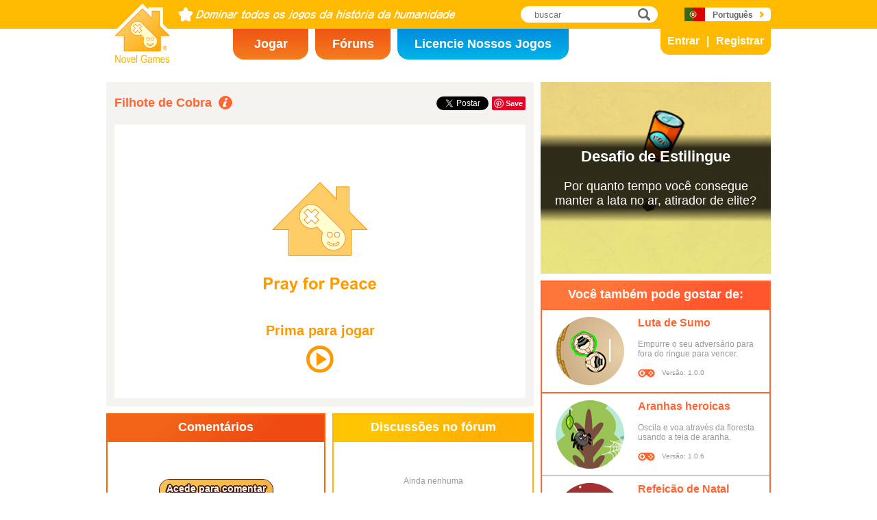

--- FILE ---
content_type: text/html; charset=utf8
request_url: https://www.novelgames.com/pt/bobosnake/
body_size: 5478
content:
<!DOCTYPE html>
<html lang="pt">
<head>
<meta charset="utf-8">
<meta name="robots" content="all" />
<title>Filhote de Cobra | Novel Games</title>
<meta name="viewport" content="width=device-width, initial-scale=1, minimum-scale=1, maximum-scale=1, user-scalable=0" />
<meta property="og:title" content="Filhote de Cobra" />
<meta property="og:type" content="game" />
<meta property="og:image" content="https://staticz.novelgames.com/games/bobosnake/screenshot_600x400.webp" />
<meta property="og:image:width" content="600" />
<meta property="og:image:height" content="400" />
<meta property="og:url" content="https://www.novelgames.com/pt/bobosnake/" />
<meta property="og:site_name" content="Novel Games" />
<meta property="og:description" content="Alimente o filhote de cobra com bastante comida!" />
<meta property="fb:app_id" content="10365647342" />
<meta name="keywords" content="filhote, bola, consumir, comer, comida, crescer, serpente, cobra, Jogos de ação" />
<meta name="description" content="Alimente o filhote de cobra com bastante comida!" />
<meta name="classification" content="Computer Multimedia" />
<meta name="rating" content="Safe For Kids" />
<meta name="copyright" content="2001 - 2026 Novel Games" />
<link rel="canonical" href="https://www.novelgames.com/pt/bobosnake/"/>
<link rel="icon" type="image/png" sizes="32x32" href="https://staticz.novelgames.com/games/bobosnake/icon32.webp" />
<link rel="apple-touch-icon" type="image/png" sizes="32x32" href="https://staticz.novelgames.com/games/bobosnake/icon32.webp" />
<link rel="icon" type="image/png" sizes="1024x1024" href="https://staticz.novelgames.com/games/bobosnake/icon1024.webp" />
<link rel="apple-touch-icon" type="image/png" sizes="1024x1024" href="https://staticz.novelgames.com/games/bobosnake/icon1024.webp" />
<link rel="image_src" href="https://staticz.novelgames.com/games/bobosnake/screenshot_600x400.webp" />
<link rel="stylesheet" media="(min-width:980px)" href="https://staticz.novelgames.com/style/default/common.25.css" type="text/css" />
<link rel="stylesheet" media="(min-width:980px)" href="https://staticz.novelgames.com/style/default/common_p.10.css" type="text/css" />
<link rel="stylesheet" media="(min-width:750px) and (max-width:979px)" href="https://staticz.novelgames.com/style/default/common750.9.css" type="text/css" />
<link rel="stylesheet" media="(min-width:750px) and (max-width:979px)" href="https://staticz.novelgames.com/style/default/common750_p.css" type="text/css" />
<link rel="stylesheet" media="(max-width:749px)" href="https://staticz.novelgames.com/style/default/common320.8.css" type="text/css" />
<link rel="stylesheet" media="(max-width:749px)" href="https://staticz.novelgames.com/style/default/common320_p.css" type="text/css" />
<link rel="stylesheet" media="(min-width:980px)" href="https://staticz.novelgames.com/style/default/game.31.css" type="text/css" />
<link rel="stylesheet" media="(min-width:980px)" href="https://staticz.novelgames.com/style/default/game_p.css" type="text/css" />
<link rel="stylesheet" media="(min-width:750px) and (max-width:979px)" href="https://staticz.novelgames.com/style/default/game750.18.css" type="text/css" />
<link rel="stylesheet" media="(max-width:749px)" href="https://staticz.novelgames.com/style/default/game320.3.css" type="text/css" />
<link rel="alternate" type="application/rss+xml" title="Dominar todos os jogos da história da humanidade | Novel Games" href="https://www.novelgames.com/pt/rss/" />
<link rel="alternate" hreflang="en" href="https://www.novelgames.com/en/bobosnake/" />
<link rel="alternate" hreflang="zh-HK" href="https://www.novelgames.com/zh-HK/bobosnake/" />
<link rel="alternate" hreflang="zh-TW" href="https://www.novelgames.com/zh-HK/bobosnake/" />
<link rel="alternate" hreflang="zh-MO" href="https://www.novelgames.com/zh-HK/bobosnake/" />
<link rel="alternate" hreflang="zh" href="https://www.novelgames.com/zh/bobosnake/" />
<link rel="alternate" hreflang="es" href="https://www.novelgames.com/es/bobosnake/" />
<link rel="alternate" hreflang="ja" href="https://www.novelgames.com/ja/bobosnake/" />
<link rel="alternate" hreflang="pt" href="https://www.novelgames.com/pt/bobosnake/" />
<link rel="alternate" hreflang="de" href="https://www.novelgames.com/de/bobosnake/" />
<link rel="alternate" hreflang="ar" href="https://www.novelgames.com/ar/bobosnake/" />
<link rel="alternate" hreflang="fr" href="https://www.novelgames.com/fr/bobosnake/" />
<link rel="alternate" hreflang="ru" href="https://www.novelgames.com/ru/bobosnake/" />
<link rel="alternate" hreflang="ko" href="https://www.novelgames.com/ko/bobosnake/" />
<link rel="alternate" hreflang="hi" href="https://www.novelgames.com/hi/bobosnake/" />
<script type="application/ld+json">
{
	"@context" : "http://schema.org",
	"@type" : "Organization",
	"url" : "https://www.novelgames.com",
	"logo" : "https://staticz.novelgames.com/logo.png",
	"contactPoint" : [{
		"@type" : "ContactPoint",
		"telephone" : "+852 27860761",
		"contactType" : "customer service"
	}],
	"sameAs" : [
		"https://www.facebook.com/novelgames",
		"https://www.instagram.com/novel_games",
		"https://twitter.com/Novel_Games",
		"https://www.linkedin.com/company/novel-games-limited"
	]
}
</script>
<script type="application/ld+json">
{
	"@context" : "http://schema.org",
	"@type" : "WebSite",
	"url" : "https://www.novelgames.com",
	"name" : "Novel Games",
	"potentialAction": {
		"@type": "SearchAction",
		"target": "https://www.novelgames.com/search/?s={search_term_string}",
		"query-input": "required name=search_term_string"
	}
}
</script>
<script type="application/ld+json">
{
	"@context" : "http://schema.org",
	"@type" : "BreadcrumbList",
	"itemListElement" : [
		{
			"@type" : "ListItem",
			"position" : 1,
			"item" : {
				"@id" : "https://www.novelgames.com",
				"name" : "Novel Games"
			}
		}
		,{
			"@type" : "ListItem",
			"position" : 2,
			"item" : {
				"@id" : "https://www.novelgames.com/pt/games/",
				"name" : "Todos os Jogos"			}
		}
		,{
			"@type" : "ListItem",
			"position" : 3,
			"item" : {
				"@id" : "https://www.novelgames.com/pt/bobosnake/",
				"name" : "Filhote de Cobra"			}
		}
	]
}
</script>
<script type="application/ld+json">
{
	"@context" : "http://schema.org/",
	"@type" : "SoftwareApplication",
	"name" : "Filhote de Cobra",
	"operatingSystem" : "Windows, Mac, Linux, iOS, Android",
	"applicationCategory" : "http://schema.org/GameApplication",
	"aggregateRating" : {
		"@type" : "AggregateRating",
		"ratingValue" : "5.0",
		"ratingCount" : "1"
	},
	"offers" : {
		"@type" : "Offer",
		"price" : "0",
		"priceCurrency" : "USD"
	},
	"image" : "https://staticz.novelgames.com/games/bobosnake/screenshot_600x400.webp"
}</script>
<script type="text/JavaScript" src="https://et.novelgames.com/ads.js?adTagUrl=" defer></script>
<script type="text/JavaScript" src="https://et.novelgames.com/displayEt.js" data-language="pt" data-game="bobosnake" data-categories="action,single-player" defer></script>
<script type="text/JavaScript" src="/pt/javascript/common.js" defer></script>
<script type="text/JavaScript" src="/pt/javascript/gamepage.js" defer></script>
<script type="text/JavaScript" src="/pt/javascript/messageEditor.js" defer></script>
<script>
gameShortName = 'bobosnake';
</script>
<!-- Global site tag (gtag.js) - Google Analytics -->
<script async src="https://www.googletagmanager.com/gtag/js?id=G-ZVEKDV2CF7"></script>
<script>
	window.dataLayer = window.dataLayer || [];
	function gtag(){dataLayer.push(arguments);}
	gtag('js', new Date());

	gtag('config', 'G-ZVEKDV2CF7');
</script>
</head>
<body>
<header id="commonHeader">
	<a id="commonLogo" href="https://www.novelgames.com/pt/" title="Novel Games">Novel Games</a>
	<div id="commonTagLine">Dominar todos os jogos da história da humanidade</div>
	<search>
		<input id="commonSearchInput" type="search" placeholder="buscar"/>
		<a id="commonSearchButton" href="https://www.novelgames.com/pt/search/" title="buscar">buscar</a>
	</search>
	<nav>
		<a id="commonTabGames" href="https://www.novelgames.com/pt/games/" title="Jogar">Jogar</a>
		<a id="commonTabForums" href="https://www.novelgames.com/pt/forums/" title="Fóruns">Fóruns</a>
		<a id="commonTabLicense" href="https://license.novelgames.com/" title="Licencie Nossos Jogos">Licencie Nossos Jogos</a>
	</nav>
	<div id="commonNotLoggedIn">
		<a id="commonLoginButton" href="https://account.novelgames.com/pt/?redirect=https%3A%2F%2Fwww.novelgames.com%2Fpt%2Fbobosnake%2F" title="Entrar">Entrar</a>
		<a id="commonRegisterButton" href="https://account.novelgames.com/pt/register/?redirect=https%3A%2F%2Fwww.novelgames.com%2Fpt%2Fbobosnake%2F" title="Registrar">Registrar</a>
	</div>
	<div id="commonLoggedIn">
		<a id="commonLoggedInPicture"></a>
		<a id="commonLoggedInName">Name</a>
		<div id="commonLoggedInStars">0 / 2735</div>
		<div id="commonLoggedInCoins">0</div>
		<a id="commonLoggedInNotificationsIcon" title="Notifications">Notificações</a>
		<div id="commonLoggedInNotificationsCount">99</div>
	</div>
	<div id="commonAccountPopup">
		<h2>A sua conta</h2>
		<a id="commonAccountSettingsButton" href="https://account.novelgames.com/pt/?redirect=https%3A%2F%2Fwww.novelgames.com%2Fpt%2Fbobosnake%2F">Definições</a>
		<a id="commonAccountLogoutButton" href="https://account.novelgames.com/pt/members/logout.php">Sair</a>
		<div id="commonAccountLoadingIcon"></div>
	</div>
	<div id="commonNotificationsPopup">
		<h2>Notificações</h2>
		<div id="commonNotificationsNone">Não tem novas notificações.</div>
		<div id="commonNotificationsList"></div>
	</div>
	<button type="button" id="commonLanguage" title="Português">Português</button>
	<div id="commonLanguagePopup">
		<h2>Idioma</h2>
		<a id="commonLanguageLink_e" href="https://www.novelgames.com/en/bobosnake/" title="English">English</a>
		<a id="commonLanguageLink_c" href="https://www.novelgames.com/zh-HK/bobosnake/" title="繁體中文">繁體中文</a>
		<a id="commonLanguageLink_sc" href="https://www.novelgames.com/zh/bobosnake/" title="简体中文">简体中文</a>
		<a id="commonLanguageLink_s" href="https://www.novelgames.com/es/bobosnake/" title="Español">Español</a>
		<a id="commonLanguageLink_j" href="https://www.novelgames.com/ja/bobosnake/" title="日本語">日本語</a>
		<a id="commonLanguageLink_g" href="https://www.novelgames.com/de/bobosnake/" title="Deutsch">Deutsch</a>
		<a id="commonLanguageLink_a" href="https://www.novelgames.com/ar/bobosnake/" title="العربية">العربية</a>
		<a id="commonLanguageLink_f" href="https://www.novelgames.com/fr/bobosnake/" title="français">français</a>
		<a id="commonLanguageLink_r" href="https://www.novelgames.com/ru/bobosnake/" title="Русский">Русский</a>
		<a id="commonLanguageLink_k" href="https://www.novelgames.com/ko/bobosnake/" title="한국어">한국어</a>
		<a id="commonLanguageLink_i" href="https://www.novelgames.com/hi/bobosnake/" title="भारतीय">भारतीय</a>
	</div>
	<a id="commonMenuButton" title="Menu">Menu</a>
</header>
<main id="commonMain"><div id="game">
	<h1 id="gameName">Filhote de Cobra</h1>
	<section id="gameDescriptions">
		<h2>Descrição do Jogo</h2>
		<div>
Você é um encantador de cobras profissional? Venha testar as suas habilidades cuidando de um filhote de cobra! O seu objetivo neste jogo é guiar a cobra para que possa consumir os alimentos e crescer. Após entrar no jogo, clique em qualquer ponto da área de jogo para iniciar. Em seguida, mova o seu mouse e guie o filhote de cobra até o local do alimento em forma de bola. O filhote de cobra crescerá após consumir o alimento, e então outro alimento aparecerá na área de jogo. Cada alimentos consumido vale 100 pontos, e a sua pontuação será mostrada na parte superior da tela. Lembre-se de mover o cursor constantemente, ou o filhote de cobra ficará perdido e baterá em si próprio ou nos obstáculos da área de jogo. Se o filhote de cobra se chocar contra qualquer coisa, o jogo terminará. Proteja o filhote de cobra contra acidentes e deixa que cresça com alegria!		</div>
	</section>
	<div id="commonMasteryLevel_bobosnake" class="commonMasteryLevel">O seu nível de domínio:</div>
	<div id="gameShare">
		<div id="gameFacebook">
<div id="fb-root"></div>
<script async defer crossorigin="anonymous" src="https://connect.facebook.net/pt_PT/sdk.js#xfbml=1&version=v3.3"></script>
<div class="fb-like" data-href="https://www.novelgames.com/pt/bobosnake/" data-layout="button_count" data-action="like" data-show-faces="false" data-share="false" data-kid-directed-site="true"></div>
		</div>
		<div id="gameTwitter">
<a href="https://twitter.com/intent/tweet" class="twitter-share-button" data-url="https://www.novelgames.com/pt/bobosnake/" data-text="Filhote de Cobra é divertido!" data-via="Novel_Games" data-related="Novel_Games" data-lang="pt">Tweetar</a>
<script>
window.twttr = (function(d, s, id) {
var js, fjs = d.getElementsByTagName(s)[0],
	t = window.twttr || {};
	if (d.getElementById(id)) return t;
	js = d.createElement(s);
	js.id = id;
	js.src = "https://platform.twitter.com/widgets.js";
	fjs.parentNode.insertBefore(js, fjs);

	t._e = [];
	t.ready = function(f) {
		t._e.push(f);
	};

	return t;
}(document, "script", "twitter-wjs"));
</script>
		</div>
		<div id="gamePinterest">
<script async defer src="//assets.pinterest.com/js/pinit.js"></script>
<a data-pin-do="buttonPin" data-pin-color="red" href="https://www.pinterest.com/pin/create/button/?url=https%3A%2F%2Fwww.novelgames.com%2Fpt%2Fbobosnake%2F&media=https%3A%2F%2Fstaticz.novelgames.com%2Fgames%2Fbobosnake%2Ficon100.webp&description=Filhote+de+Cobra+-+Alimente+o+filhote+de+cobra+com+bastante+comida%21"><img src="//assets.pinterest.com/images/pidgets/pinit_fg_en_rect_red_20.png" /></a>
		</div>
	</div>
	<div id="gameGame">
		<script async src="https://license.novelgames.com/games/game.js"></script>
		<ins class="novelgames_cloudgame"
			data-game-short-name="bobosnake"
			data-language="pt"
			data-width="100%"
			data-height="100%"
			data-member-id="ng"
			data-setting-id="gswww"
			data-hide-more-games-button="true"
		></ins>
	</div>
	<div id="gameEtMiddle750" class="commonEt" data-et-slot-name="gameMiddle750"></div>
	<section id="gameComments">
		<h2>Comentários</h2>
		<div id="gameCommentsLoading"></div>
		<a id="gameCommentsLoginButton" href="https://account.novelgames.com/pt/?redirect=https%3A%2F%2Fwww.novelgames.com%2Fpt%2Fbobosnake%2F">Acede para comentar</a>
		<div id="gameCommentsForm">
			<img id="gameCommentsFormPicture" />
			<div id="gameCommentsFormStars"></div>
			<div id="gameCommentsFormMessageEditor">
				<div id="gameCommentsFormMessageTextArea" contenteditable="true">Deixe-nos os seus comentários acerca de Filhote de Cobra</div>
				<div id="gameCommentsFormMembersPopup"></div>
			</div>
			<a id="gameCommentsFormSubmit">Enviar</a>
		</div>
		<div id="gameCommentsError">
			Falha ao enviar comentário. Tenta de novo.			<a id="gameCommentsErrorSubmit">Enviar</a>
		</div>
		<div id="gameCommentsNone">Ainda nenhuma</div>
		<div id="gameCommentsList">
			<div id="gameCommentsListLoading"></div>
			<template id="gameCommentsItemTemplate">
				<div class="gameCommentsItem">
					<img class="gameCommentsItemPicture" src="" />
					<div class="gameCommentsItemStars"></div>
					<div class="gameCommentsItemComment"><span class="gameCommentsItemCommentTranslatedBy">(Traduzido)</span></div>
					<div class="gameCommentsItemCommentOriginal">(Original)</div>
					<div class="gameCommentsItemPosterName">por %s</div>
					<div class="gameCommentsItemDate"></div>
					<div class="gameCommentsLike">
						Gosto						<span class="gameCommentsLikeCount"></span>
					</div>
				</div>
			</template>
		</div>
	</section>
	<section id="gameForumThreads">
		<h2>Discussões no fórum</h2>
		<div id="gameForumThreadsLoading"></div>
		<div id="gameForumThreadsNone">Ainda nenhuma</div>
		<div id="gameForumThreadsList">
			<template id="gameForumThreadsItemTemplate">
				<div class="gameForumThreadsItem">
					<img class="gameForumThreadsItemPicture" />
					<div class="gameForumThreadsItemStars"></div>
					<a class="gameForumThreadsThreadName"></a>
					<div class="gameForumThreadsPosterName">por %s</div>
					<div class="gameForumThreadsDate"></div>
				</div>
			</template>
		</div>
	</section>
	<section id="gamePutInYourSite">
		<h2>Coloque este jogo no seu website</h2>
		<h3>Código HTML grátis para jogos na nuvem</h3>
		<code dir="ltr">&lt;script async src=&quot;//license.novelgames.com/games/game.js&quot;&gt;&lt;/script&gt;
&lt;ins class=&quot;novelgames_cloudgame&quot;
	data-game-short-name=&quot;bobosnake&quot;
	data-language=&quot;pt&quot;
&gt;&lt;/ins&gt;</code>
		<h3>Outras opções de licenciamento</h3>
		<a href="https://license.novelgames.com/" title="Clique aqui para saber mais" target="_blank" rel="noopener">Clique aqui para saber mais</a>
	</section>
	<div id="gameEtTopRight" class="commonEt" data-et-slot-name="gameTopRight"></div>
	<div id="gameEtRight320" class="commonEt" data-et-slot-name="gameRight320"></div>
	<div id="gameEtBottom320" class="commonEt" data-et-slot-name="gameBottom320"></div>
	<section id="gameOtherGames">
		<h2>Você também pode gostar de:</h2>
		<div id="gameOtherGamesContent">
			<div class="gameGameListItem" href="/pt/ballsumo/" title="Luta de Sumo">
				<a class="gameGameListIcon" href="/pt/ballsumo/" title="Luta de Sumo"><img src="https://staticz.novelgames.com/games/ballsumo/icon100.webp" width="100" height="100" alt="Luta de Sumo" /></a>
				<a class="gameGameListName" href="/pt/ballsumo/" title="Luta de Sumo">Luta de Sumo</a>
				<div class="gameGameListDescriptions">Empurre o seu adversário para fora do ringue para vencer.</div>
				<div id="commonGameVersion_ballsumo" class="commonGameVersion">Versão: 1.0.0</div>
				<div id="commonMasteryLevel_ballsumo" class="commonMasteryLevel">O seu nível de domínio:</div>
			</div>
			<div class="commonEt gameGameListEt" data-et-slot-name="gameInFeed"></div>
			<div class="commonEt gameGameList750Et" data-et-slot-name="gameInFeed750"></div>
			<div class="gameGameListItem" href="/pt/heroicspiders/" title="Aranhas heroicas">
				<a class="gameGameListIcon" href="/pt/heroicspiders/" title="Aranhas heroicas"><img src="https://staticz.novelgames.com/games/heroicspiders/icon100.webp" width="100" height="100" alt="Aranhas heroicas" /></a>
				<a class="gameGameListName" href="/pt/heroicspiders/" title="Aranhas heroicas">Aranhas heroicas</a>
				<div class="gameGameListDescriptions">Oscila e voa através da floresta usando a teia de aranha.</div>
				<div id="commonGameVersion_heroicspiders" class="commonGameVersion">Versão: 1.0.6</div>
				<div id="commonMasteryLevel_heroicspiders" class="commonMasteryLevel">O seu nível de domínio:</div>
			</div>
			<div class="gameGameListItem" href="/pt/christmasbaking/" title="Refeição de Natal">
				<a class="gameGameListIcon" href="/pt/christmasbaking/" title="Refeição de Natal"><img src="https://staticz.novelgames.com/games/christmasbaking/icon100.webp" width="100" height="100" alt="Refeição de Natal" /></a>
				<a class="gameGameListName" href="/pt/christmasbaking/" title="Refeição de Natal">Refeição de Natal</a>
				<div class="gameGameListDescriptions">Cozinhe e sirva pratos de Natal.</div>
				<div id="commonGameVersion_christmasbaking" class="commonGameVersion">Versão: 1.0.2</div>
				<div id="commonMasteryLevel_christmasbaking" class="commonMasteryLevel">O seu nível de domínio:</div>
			</div>
			<div class="gameGameListItem" href="/pt/zippybee/" title="Abelha Voadora">
				<a class="gameGameListIcon" href="/pt/zippybee/" title="Abelha Voadora"><img src="https://staticz.novelgames.com/games/zippybee/icon100.webp" width="100" height="100" alt="Abelha Voadora" /></a>
				<a class="gameGameListName" href="/pt/zippybee/" title="Abelha Voadora">Abelha Voadora</a>
				<div class="gameGameListDescriptions">Recolha o mel enquanto evita obstáculos.</div>
				<div id="commonGameVersion_zippybee" class="commonGameVersion">Versão: 1.0.10</div>
				<div id="commonMasteryLevel_zippybee" class="commonMasteryLevel">O seu nível de domínio:</div>
			</div>
	
		</div>
	</section>
</div>
</main>
<footer id="commonFooter">
	<a id="commonFooterFacebookIcon" href="https://www.facebook.com/novelgames" title="Facebook">Facebook</a>
	<a id="commonFooterInstagramIcon" href="https://www.instagram.com/novel_games" title="Instagram">Instagram</a>
	<a id="commonFooterTwitterIcon" href="https://twitter.com/Novel_Games" title="Twitter">Twitter</a>
	<a id="commonFooterLinkedInIcon" href="https://www.linkedin.com/company/novel-games-limited" title="LinkedIn">LinkedIn</a>
	<a id="commonFooterRSSIcon" href="https://www.novelgames.com/pt/rss/" title="RSS">RSS</a>

	<nav id="commonFooterLinks">
		<a href="https://www.novelgames.com/pt/suggestagame/" >Sugerir um Jogo</a><a
		href="https://www.novelgames.com/pt/contactus/">Fale Conosco</a><a
		href="https://www.novelgames.com/pt/adreports/" >Informar sobre publicidade inapropriada</a><a
		href="https://www.novelgames.com/pt/sitemap/">Mapa do Site</a><a
		href="https://www.novelgames.com/pt/pressreleases/">Notas de Imprensa</a><a
		href="https://www.novelgames.com/pt/aboutus/" >Sobre Nós</a><a
		href="https://www.novelgames.com/pt/career/" >Oportunidades de Carreira</a><a
		href="https://www.novelgames.com/pt/privacystatement/">Declaração de Privacidade</a>
	</nav>
	
	<div id="commonCopyright">Copyright &copy; 2001 - 2026 Novel Games Limited. Todos os direitos reservados.</div>
	<div id="commonTrademark">As marcas mencionadas pertencem a seus respectivos proprietários.</div>
</footer>
</body>
</html>

--- FILE ---
content_type: text/html; charset=utf-8
request_url: https://www.google.com/recaptcha/api2/aframe
body_size: 268
content:
<!DOCTYPE HTML><html><head><meta http-equiv="content-type" content="text/html; charset=UTF-8"></head><body><script nonce="4uqoPCp97MXw6xjmNFDL7g">/** Anti-fraud and anti-abuse applications only. See google.com/recaptcha */ try{var clients={'sodar':'https://pagead2.googlesyndication.com/pagead/sodar?'};window.addEventListener("message",function(a){try{if(a.source===window.parent){var b=JSON.parse(a.data);var c=clients[b['id']];if(c){var d=document.createElement('img');d.src=c+b['params']+'&rc='+(localStorage.getItem("rc::a")?sessionStorage.getItem("rc::b"):"");window.document.body.appendChild(d);sessionStorage.setItem("rc::e",parseInt(sessionStorage.getItem("rc::e")||0)+1);localStorage.setItem("rc::h",'1769311849196');}}}catch(b){}});window.parent.postMessage("_grecaptcha_ready", "*");}catch(b){}</script></body></html>

--- FILE ---
content_type: text/html; charset=utf-8
request_url: https://www.google.com/recaptcha/api2/aframe
body_size: -269
content:
<!DOCTYPE HTML><html><head><meta http-equiv="content-type" content="text/html; charset=UTF-8"></head><body><script nonce="IvNl5p5JvLmPGZCPwzIFCw">/** Anti-fraud and anti-abuse applications only. See google.com/recaptcha */ try{var clients={'sodar':'https://pagead2.googlesyndication.com/pagead/sodar?'};window.addEventListener("message",function(a){try{if(a.source===window.parent){var b=JSON.parse(a.data);var c=clients[b['id']];if(c){var d=document.createElement('img');d.src=c+b['params']+'&rc='+(localStorage.getItem("rc::a")?sessionStorage.getItem("rc::b"):"");window.document.body.appendChild(d);sessionStorage.setItem("rc::e",parseInt(sessionStorage.getItem("rc::e")||0)+1);localStorage.setItem("rc::h",'1769311849924');}}}catch(b){}});window.parent.postMessage("_grecaptcha_ready", "*");}catch(b){}</script></body></html>

--- FILE ---
content_type: text/css;charset=UTF-8
request_url: https://staticz.novelgames.com/style/default/common_p.10.css
body_size: 178
content:
#commonLogo {
	background-image:url(common_p.webp), linear-gradient(white,white), url(common.webp);
}
#commonTagLine {
	width:405px;
	height:0px;
	padding-top:22px;
	overflow:hidden;
	background:url(common_p.webp) no-repeat -82px -1px;
}

#commonTabGames {
	position:absolute;
	left:calc(50% - 300px);
	top:42px;
	width:110px;
	padding-top:12px;
	height:33px;
}
#commonTabForums {
	position:absolute;
	left:calc(50% - 180px);
	top:42px;
	width:110px;
	padding-top:12px;
	height:33px;
}
#commonTabLicense {
	position:absolute;
	left:calc(50% - 60px);
	top:42px;
	width:250px;
	padding-top:12px;
	height:33px;
}
#commonLanguage {
	background-position:110px 6px, 30px 0px, -63px -98px;
}


#commonAccountSettingsButton {
	font-size:14px;
}

--- FILE ---
content_type: text/css;charset=UTF-8
request_url: https://staticz.novelgames.com/style/default/game_p.css
body_size: -83
content:
#gamePutInYourSite > h2 {
	font-size:14px;
}
#gamePutInYourSite > h3 {
	font-size:12px;
}

--- FILE ---
content_type: text/css;charset=UTF-8
request_url: https://staticz.novelgames.com/style/default/common750_p.css
body_size: 85
content:
#commonTabGames {
	position:absolute;
	left:calc(50% - 365px);
	top:42px;
	width:110px;
	padding-top:12px;
	height:33px;
}
#commonTabForums {
	position:absolute;
	left:calc(50% - 245px);
	top:42px;
	width:110px;
	padding-top:12px;
	height:33px;
}
#commonTabLicense {
	position:absolute;
	left:calc(50% - 125px);
	top:42px;
	width:190px;
	height:43px;
	padding-top:2px;
}
#commonLanguage {
	background-position:110px 6px, 30px 0px, -63px -98px;
}


#commonAccountSettingsButton {
	font-size:14px;
}

--- FILE ---
content_type: text/css;charset=UTF-8
request_url: https://staticz.novelgames.com/style/default/game750.18.css
body_size: 2498
content:
#game {
	position:relative;
	width:730px;
	margin:0px auto;
}

#gameName {
	all:unset;
	position:absolute;
	left:65px;
	top:20px;
	display:block;
	font-size:18px;
	font-weight:bold;
	color:#FF6633;
	height:20px;
	padding-right:30px;
	background-image:linear-gradient(#F4F3F0,#F4F3F0), url(common.webp);
	background-repeat:no-repeat, no-repeat;
	background-position:-20px 0px, right -82px top -161px;
	cursor:pointer;
	z-index:1;
}
#gameName:hover {
	text-decoration:none;
}
#gameName.gameNameWithMasteryLevel {
	top:10px;
}
#gameDescriptions {
	position:absolute;
	top:50px;
	left:83px;
	width:320px;
	border: 2px solid #F26518;
	border-radius: 5px;
	background-color: #F26518;
	box-shadow: 2px 2px 5px rgba(0,0,0,0.4);
	visibility:hidden;
	z-index:99;
}
#gameDescriptions > h2 {
	margin: -12px 0px 0px 0px;
	padding: 9px 0px;
	color: #FFFFFF;
	font-weight: bold;
	font-size: 16px;
	text-align: center;
	text-shadow: -1.5px -1.5px 0px #491708, 0px -2px 0px #491708, 1.5px -1.5px 0px #491708, 2px 0px 0px #491708, 1.5px 1.5px 0px #491708, 0px 2px 0px #491708, -1.5px 1.5px 0px #491708, -2px 0px 0px #491708;
	background: url([data-uri]) no-repeat 40px 0px border-box;
	border-top: 12px solid rgba(0,0,0,0);
}
#gameDescriptions > div {
	padding:20px;
	background:white;
	border-bottom-left-radius:3px;
	border-bottom-right-radius:3px;
}
#game > .commonMasteryLevel {
	position:absolute;
	left:65px;
	top:32px;
	display:none;
	height:18px;
	padding:3px 115px 0px 0px;
	font-size:14;
	font-weight: bold;
	color: #FF9000;
	background-image:url(common.webp),url(common.webp),url(common.webp),url(common.webp),url(common.webp);
	background-repeat:no-repeat,no-repeat,no-repeat,no-repeat,no-repeat;
	background-position:right -9px bottom -1px, right -30px bottom -1px, right -51px bottom -1px, right -72px bottom -1px, right -93px bottom -1px;
	z-index:1;
}
#game > .commonMasteryLevel_1 {
	background-position:right -9px bottom -23px, right -30px bottom -1px, right -51px bottom -1px, right -72px bottom -1px, right -93px bottom -1px;
}
#game > .commonMasteryLevel_2 {
	background-position:right -9px bottom -23px, right -30px bottom -23px, right -51px bottom -1px, right -72px bottom -1px, right -93px bottom -1px;
}
#game > .commonMasteryLevel_3 {
	background-position:right -9px bottom -23px, right -30px bottom -23px, right -51px bottom -23px, right -72px bottom -1px, right -93px bottom -1px;
}
#game > .commonMasteryLevel_4 {
	background-position:right -9px bottom -23px, right -30px bottom -23px, right -51px bottom -23px, right -72px bottom -23px, right -93px bottom -1px;
}
#game > .commonMasteryLevel_5 {
	background-position:right -9px bottom -23px, right -30px bottom -23px, right -51px bottom -23px, right -72px bottom -23px, right -93px bottom -23px;
}
#gameShare {
	position:absolute;
	right:65px;
	top:0px;
	display:table;
	z-index:1;
}
#gameFacebook,
#gameTwitter,
#gamePinterest {
	display:table-cell;
	padding-left:5px;
	height:62px;
	vertical-align:middle;
}
#gameTwitter {
	position:relative;
	top:2px;
}
#gameGame {
	width:600px;
	height:400px;
	padding:62px 12px 12px;
	background:#F4F3F0;
	margin-left:53px;
}

#gameComments {
	width:356px;
	height:556px;
	border:2px solid #FF6600;
}
#gameComments > h2,
#gameForumThreads > h2,
#gamePutInYourSite > h2,
#gameOtherGames > h2 {
	font-size: 18px;
    color: #FFFFFF;
    font-weight: bold;
    text-align: center;
    height: 32px;
    padding-top: 8px;
    margin: 0px;
}
#gameComments > h2 {
    background: linear-gradient(135deg, #F36418 25%, #EE4A12 75%);
}
#gameCommentsLoading,
#gameForumThreadsLoading,
#gameCommentsListLoading {
	height:140px;
	background:url(loading.gif) no-repeat center;
}
#gameCommentsLoginButton {
	display:none;
	font-size: 14px;
	font-weight: bold;
	color: white;
	text-shadow: -1.5px -1.5px 0px #491708, 0px -2px 0px #491708, 1.5px -1.5px 0px #491708, 2px 0px 0px #491708, 1.5px 1.5px 0px #491708, 0px 2px 0px #491708, -1.5px 1.5px 0px #491708, -2px 0px 0px #491708;
	text-align: center;
	height: 25px;
	padding: 5px 10px 0px;
	background: linear-gradient(135deg, #F7C552, #F4B03F);
	border-radius: 16px;
	box-shadow: 0px 2px 0px #813400, 0px 0px 0px 1px #491708, 0px 2px 0px 1px #491708;
	margin:55px auto;
}
#gameCommentsLoginButton:hover {
	text-decoration:none;
}
#gameCommentsForm {
	display:none;
	height:130px;
	padding:5px 10px;
}
#gameCommentsFormPicture,
.gameCommentsItemPicture,
.gameForumThreadsItemPicture {
	display:block;
	width:50px;
	height:50px;
	object-fit:contain;
	margin:0px;
}
#gameCommentsFormStars,
.gameCommentsItemStars,
.gameForumThreadsItemStars {
	width:50px;
	height:15px;
	font-size:12px;
	font-weight:bold;
	color:#FB8200;
	text-align:center;
	vertical-align:middle;
	margin-top:2px;
}
#gameCommentsFormStars::before,
.gameCommentsItemStars::before,
.gameForumThreadsItemStars::before {
	display:inline-block;
	content:'';
	width:15px;
	height:15px;
	background:url(common.webp) no-repeat -71px -248px;
	vertical-align:middle;
	margin-right:4px;
}
#gameCommentsFormMessageEditor {
	position:relative;
	width:210px;
	height:70px;
	font-size:14px;
	margin:-70px 0px 0px 60px;
}
#gameCommentsFormMessageTextArea {
	width:210px;
	height:70px;
	border:1px #999999 solid;
	overflow:auto;
}
#gameCommentsFormMessageTextArea span[data-member-id] {
	color:#FF6633;
	font-weight:bold;
}
#gameCommentsFormMembersPopup {
	position:absolute;
	z-index:1;
}
#gameCommentsFormMembersPopup .membersPopupItem {
	padding:5px;
	background:#FFFFFF;
	border:1px solid #999999;
	vertical-align:middle;
	cursor:pointer;
	margin-top:-1px;
}
#gameCommentsFormMembersPopup .membersPopupItem:hover {
	background:#CCCCFF;
}
#gameCommentsFormMembersPopup .membersPopupItem > img {
	width:30px;
	height:30px;
	vertical-align:middle;
}
#gameCommentsFormMembersPopup .membersPopupItem > div {
	display:inline;
	margin-left:10px;
	vertical-align:middle;
}
#gameCommentsFormMembersPopup .membersPopupMore {
	background:#FFFFFF;
	border:1px solid #999999;
	margin-top:-1px;
	text-align:center;
	font-weight:bold;
}
#gameCommentsFormText {
	display:block;
	width:210px;
	height:70px;
	font-size:14px;
	margin:-70px 0px 0px 60px;
}
#gameCommentsFormSubmit,
#gameCommentsErrorSubmit {
	display:block;
    font-size: 14px;
    font-weight: bold;
    color: white;
    text-shadow: -1.5px -1.5px 0px #491708, 0px -2px 0px #491708, 1.5px -1.5px 0px #491708, 2px 0px 0px #491708, 1.5px 1.5px 0px #491708, 0px 2px 0px #491708, -1.5px 1.5px 0px #491708, -2px 0px 0px #491708;
    text-align: center;
    width: 100px;
    height: 25px;
    padding-top: 5px;
    background: linear-gradient(135deg, #ed7534, #e65529);
    border-radius: 16px;
    box-shadow: 0px 2px 0px #813400, 0px 0px 0px 1px #491708, 0px 2px 0px 1px #491708;
	cursor:pointer;
}
#gameCommentsFormSubmit {
	margin:10px 0px 0px 60px;
}
#gameCommentsFormSubmit:hover,
#gameCommentsErrorSubmit:hover {
	text-decoration:none;
}
#gameCommentsError {
	display:none;
	height:100px;
	padding:40px 10px 0px;
	font-size:14px;
	font-weight:bold;
	color:#FF0000;
	text-align:center;
}
#gameCommentsErrorSubmit {
	margin:10px auto 0px;
}
#gameCommentsNone {
	display:none;
	padding:50px 0px;
	text-align:center;
	border-top:1px solid #FF6600;
}
#gameCommentsList {
	display:none;
	height:375px;
	border-top:1px solid #FF6600;
	overflow:auto;
}
#gameCommentsItemTemplate {
	display:none;
}
.gameCommentsItem {
	position:relative;
	min-height:75px;
	padding:5px 10px;
	border-top:1px solid #FF6600;
}
.gameCommentsItemComment,
.gameForumThreadsThreadName {
	display:block;
	font-size:14px;
	font-weight:bold;
	margin:-70px 0px 0px 60px;
	overflow:hidden;
}
.gameCommentsItemComment span[data-member-id] {
	color:#FF6633;
}
.gameCommentsItemPosterName,
.gameForumThreadsPosterName {
	margin:10px 0px 0px 60px;
	overflow:hidden;
}
.gameCommentsItemDate,
.gameForumThreadsDate {
	margin:5px 0px 0px 60px;
}
.gameCommentsLike {
	position:absolute;
	right:10px;
	bottom:5px;
	background:#999999;
	color:#FFFFFF;
	font-weight:bold;
	height:20px;
	line-height:20px;
	padding:0px 10px 0px 30px;
	border-radius:5px;
	cursor:pointer;
}
.gameCommentsLike::before {
	position:absolute;
	left:10px;
	top:3px;
	display:block;
	content: '';
	width:14px;
	height:14px;
	background:url(common.webp) -67px -190px;
}
.gameCommentsLikeActive {
	background:#4A68AD;
}

#gameForumThreads {
	width:356px;
	height:236px;
	border:2px solid #FFB600;
	margin:-560px 0px 0px 370px;
}
#gameForumThreads > h2 {
    background: linear-gradient(135deg, #FFC500 25%, #FFAF00 75%);
}
#gameForumThreadsNone {
	display:none;
	text-align:center;
	padding:50px 0px;
}
#gameForumThreadsList {
	display:none;
	height:196px;
	overflow:auto;
}
#gameForumThreadsItemTemplate {
	display:none;
}
.gameForumThreadsItem {
	min-height:75px;
	padding:5px 10px;
	border-top:1px solid #FFB600;
}
.gameForumThreadsThreadName {
	color:#FF6633;
}

#gamePutInYourSite {
	width:356px;
	height:306px;
	border:2px solid #0070C0;
	margin:10px 0px 0px 370px;
}
#gamePutInYourSite > h2 {
    background: linear-gradient(135deg, #00B4E8 25%, #008DDE 75%);
}
#gamePutInYourSite > h3 {
    font-size:14px;
	text-align:center;
	color:#336699;
	margin:20px 0px 10px;
}
#gamePutInYourSite > code {
	display:block;
	width:270px;
	height:110px;
	white-space:pre;
	margin:0px auto;
	border:1px solid;
	overflow:scroll;
	color:#000000;
}
#gamePutInYourSite > a {
	display:block;
    font-size: 14px;
    font-weight: bold;
    color: white;
    text-shadow:
		-1.5px -1.5px 0px #004070,
		0px -2px 0px #004070,
		1.5px -1.5px 0px #004070,
		2px 0px 0px #004070,
		1.5px 1.5px 0px #004070,
		0px 2px 0px #004070,
		-1.5px 1.5px 0px #004070,
		-2px 0px 0px #004070;
    text-align: center;
    width: 240px;
    height: 25px;
    padding-top: 5px;
    background: linear-gradient(135deg, #00A3D7, #007CCD);
    border-radius: 15px;
    box-shadow: 0px 2px 0px #004070, 0px 0px 0px 1px #004070, 0px 2px 0px 1px #004070;
	margin:0px auto 20px;
}
#gamePutInYourSite > a:hover {
	text-decoration:none;
}

#gameEtMiddle750 {
	min-width:728px;
	height:90px;
	overflow:hidden;
	margin:10px auto 10px;
	transition:all 5000ms ease;
}
.gameEtTopRight {
	width:728px;
	height:90px;
	overflow:hidden;
}
#gameEtTopRight,
#gameEtRight320,
#gameEtBottom320 {
	display:none;
}

#gameOtherGames {
	width:726px;
	border:2px solid #FF6633;
	margin-top:10px;
}
#gameOtherGames > h2 {
    background: linear-gradient(135deg, #FF763A 25%, #FF562D 75%);
}
.gameGameListItem {
	position:relative;
	min-height:100px;
	padding:10px 20px;
	border-top:1px solid #FF6633;
}
.gameGameListIcon {
	display:block;
	width:100px;
	height:100px;
}
.gameGameListName {
	display: table;
    font-size: 16px;
    font-weight: bold;
    color: #FF6633;
    margin: -100px 0px 0px 120px;
}
.gameGameListDescriptions {
	margin: 15px 0px 0px 120px;
}
.gameGameListItem > .commonGameVersion,
.gameGameListItem > .commonOnlinePlayersText {
	display: block;
	font-size: 10px;
	height: 13px;
	padding: 0px 0px 0px 35px;
	background-image: linear-gradient(white,white), url(common.webp);
	background-repeat: no-repeat, no-repeat;
	margin: 15px 0px 0px 120px;
}
.gameGameListItem > .commonGameVersion {
	background-position: 25px 0px, -19px -248px;
}
.gameGameListItem > .commonOnlinePlayersText {
	background-position: 25px 0px, -45px -248px;
}
.gameGameListItem > .commonMasteryLevel {
    font-size: 14px;
    font-weight: bold;
    color: #FF9000;
    padding-bottom: 25px;
    margin: 15px 0px 0px 120px;
}
.gameGameListItem > .commonNewIcon,
.gameGameListItem > .commonUpdatedIcon {
	position:absolute;
	left:10px;
	top:5px;
}
.gameGameList750Et {
	border-top:1px solid #FF6633;
}
.gameGameListEt {
	display:none;
}

--- FILE ---
content_type: text/javascript; charset=UTF-8; charset=utf8
request_url: https://www.novelgames.com/pt/javascript/common.js
body_size: 5208
content:
(function(common){
	var notificationTimerID;
	
	function setCommonCookies() {
		var query = document.location.search.substring(1);
		var vars = query.split("&");
		
		for (var i = 0; i < vars.length; i++) {
			var param = vars[i].split("=");
			
			if(param[0] == 'ad'){
				var exp = new Date();
				exp.setTime(exp.getTime() + 2592000);
				document.cookie= "ad="+ param[1] +";path=/;expires="+exp.toGMTString()+";domain=.novelgames.com";
			}
			
			if(param[0] == 'r'){
				var exp = new Date();
				exp.setTime(exp.getTime() + 7776000);
				document.cookie= "r="+ param[1] +";path=/;expires="+exp.toGMTString()+";domain=.novelgames.com";
			}
		}
		
		var exp = new Date();
		exp.setTime(0x7FFFFFFF * 1000);
		document.cookie= "l=p;path=/;expires="+exp.toGMTString()+";domain=.novelgames.com";
	};
	
	function onDOMContentLoaded() {
		addListeners();
		
		common.updateDisplayForLogin();
		
		loadNotifications();
		
		common.updateOnlinePlayers();
	};
	
	function addListeners() {
		document.getElementById('commonSearchInput').addEventListener('keydown', searchBoxKeyDown);
		document.getElementById('commonSearchButton').addEventListener('click', searchButtonClicked);
		document.getElementById('commonLoggedInPicture').addEventListener('click', memberClicked);
		document.getElementById('commonLoggedInName').addEventListener('click', memberClicked);
		document.getElementById('commonLoggedInNotificationsIcon').addEventListener('click', notificationsClicked);
		document.getElementById('commonLoggedInNotificationsCount').addEventListener('click', notificationsClicked);
		document.getElementById('commonAccountLogoutButton').addEventListener('click', logOutClicked);
		document.getElementById('commonLanguage').addEventListener('click', languageClicked);
		document.getElementById('commonMenuButton').addEventListener('click', menuButtonClicked);
	};
	
	common.getCookie = function(name) {
		var regExp;
		var result;
		
		regExp = new RegExp('\\b' + name + '=(.*?)(\\s|;|$)');
		result = regExp.exec(document.cookie);
		
		if(result == null) return null;
		
		return decodeURIComponent(result[1].replace(/\+/g, ' '));
	};
	
	common.setMemberCookie = function(name, value) {
		var memberRemember = common.getCookie('memberRemember');
		var exp;
		
		if(memberRemember == 'true') {
			exp = new Date();
			exp.setTime(exp.getTime() + 1000 * 60 * 60 * 24 * 30);
		} else if(!isNaN(Number(memberRemember)) && Number(memberRemember) != 0) {
			exp = new Date();
			exp.setTime(Number(memberRemember) * 1000);
		} else {
			exp = null;
		}
		
		if(exp != null) {
			document.cookie= name + "=" + encodeURIComponent(value) + ";path=/;expires=" + exp.toGMTString() + ";domain=.novelgames.com";
		} else {
			document.cookie= name + "=" + encodeURIComponent(value) + ";path=/;domain=.novelgames.com";
		}
	};

	common.loginStatusChanged = function() {
		common.updateDisplayForLogin();
		
		clearTimeout(notificationTimerID);

		loadNotifications();
	};
	
	common.updateDisplayForLogin = function() {
		showLoginArea();
		
		common.updateMasteryLevels();
	
		try {
			this.loginListener.updateDisplayForLogin();
		} catch(e) {
		}
	};

	common.updateMasteryLevels = function() {
		var memberID;
		var elements;
		var shortNames;
		var xmlHttpRequest;
		var i;
		
		memberID = common.getCookie('memberID');
		
		if(memberID == null) {
			elements = document.getElementsByClassName('commonGameVersion');
			
			for(i=0;i<elements.length;i++) {
				elements[i].style.display = 'block';
			}
				
			elements = document.getElementsByClassName('commonMasteryLevel');
			
			for(i=0;i<elements.length;i++) {
				elements[i].style.display = 'none';
			}
		} else {
			elements = document.getElementsByClassName('commonMasteryLevel');
			if(elements.length == 0) return;
			
			shortNames = [];
			
			for(i=0;i<elements.length;i++) {
				shortNames.push(elements[i].id.substr('commonMasteryLevel_'.length));
			}

			try {
				xmlHttpRequest = new XMLHttpRequest();
			} catch(e) {
				xmlHttpRequest = new ActiveXObject("Msxml2.XMLHTTP");
			}
			
			xmlHttpRequest.onreadystatechange = function() {
				if(xmlHttpRequest.readyState != 4) return;
				
				getMasteryLevelsFinished(xmlHttpRequest);
			};
			
			xmlHttpRequest.withCredentials = true;
			xmlHttpRequest.open("GET", "https://wwws.novelgames.com/en/games/getMasteryLevels.php?shortNames=" + shortNames.join(','), true);
			xmlHttpRequest.send(null);
		}
	};

	function getMasteryLevelsFinished(xmlHttpRequest) {
		var xml = xmlHttpRequest.responseXML;
		var elements;
		var gameElements;
		var shortName, stars;
		var i;

		elements = document.getElementsByClassName('commonGameVersion');
		
		for(i=0;i<elements.length;i++) {
			elements[i].style.display = xml.firstChild.nodeName == 'NOTLOGGEDIN' ? 'block' : 'none';
		}
		
		if(xml.firstChild.nodeName == 'NOTLOGGEDIN') return;

		elements = document.getElementsByClassName('commonMasteryLevel');
		
		for(i=0;i<elements.length;i++) {
			elements[i].style.display = 'block';
		}
		
		gameElements = xml.getElementsByTagName('GAME');
		
		for(i=0;i<gameElements.length;i++) {
			shortName = gameElements[i].getAttribute('shortName');
			stars = gameElements[i].getAttribute('stars');
			
			common.updateMasteryLevel(shortName, stars);
		}
	};
	
	common.updateMasteryLevel = function(shortName, stars) {
		var element;
		
		element = document.getElementById('commonMasteryLevel_' + shortName);
		if(element == null) return;
		
		element.className = element.className.replace(/\s+commonMasteryLevel_\d+/, '') + ' commonMasteryLevel_' + stars;
	};

	common.updateOnlinePlayers = function() {
		var elements;
		var ids;
		var id;
		var xmlHttpRequest;
		var i;
		
		elements = document.getElementsByClassName('commonOnlinePlayersText');
		if(elements.length == 0) return;
		
		ids = [];
		
		for(i=0;i<elements.length;i++) {
			id = elements[i].id.substr('commonOnlinePlayersText_'.length);
			if(id == '') continue;
			
			ids.push(id);
		}
		
		if(ids.length == 0) return;

		try {
			xmlHttpRequest = new XMLHttpRequest();
		} catch(e) {
			xmlHttpRequest = new ActiveXObject("Msxml2.XMLHTTP");
		}
		
		xmlHttpRequest.onreadystatechange = function() {
			if(xmlHttpRequest.readyState != 4) return;
			
			getOnlinePlayersFinished(xmlHttpRequest);
		};
		
		xmlHttpRequest.open("GET", "https://wwws.novelgames.com/en/games/getOnlinePlayers.php?gameIDs=" + ids.join(','), true);
		xmlHttpRequest.send(null);
	};

	function getOnlinePlayersFinished(xmlHttpRequest) {
		var xml = xmlHttpRequest.responseXML;
		var gameInfoElements;
		var id, noOfPlayers;
		var noOfPlayersByIDs;
		var textElements;
		var i;
		
		noOfPlayersByIDs = {};
		
		if(xml != null) {
			gameInfoElements = xml.getElementsByTagName('GAMEINFO');
		} else {
			gameInfoElements = [];
		}
		
		for(i=0;i<gameInfoElements.length;i++) {
			id = gameInfoElements[i].getAttribute('gameID');
			noOfPlayers = gameInfoElements[i].getAttribute('noOfPlayers');
			
			noOfPlayersByIDs[id] = noOfPlayers;
		}
		
		textElements = document.getElementsByClassName('commonOnlinePlayersText');
		
		for(i=0;i<textElements.length;i++) {
			id = textElements[i].id.substr('commonOnlinePlayersText_'.length);
			if(id == '') continue;
			
			noOfPlayers = noOfPlayersByIDs[id];
			if(noOfPlayers == null) noOfPlayers = 0;
			
			textElements[i].textContent = textElements[i].textContent.replace('?', noOfPlayers);
		}
	};
	
	function searchBoxKeyDown(event) {
		if(event.key == 'Enter') searchButtonClicked();
	};
	function searchButtonClicked(event) {
		if(event === undefined) event = null;
		
		var searchTerm;
		var url;
		
		if(event != null) event.preventDefault();
		
		searchTerm = document.getElementById('commonSearchInput').value;
		url = document.getElementById('commonSearchButton').href;
		
		document.location = url + '?s=' + encodeURIComponent(searchTerm);
	};
	
	function memberClicked(event) {
		var popup = document.getElementById('commonAccountPopup');

		if(popup.style.visibility != 'visible') {
			showAccountPopup();
		} else {
			hideAccountPopup();
		}
	};
	function showAccountPopup() {
		var popup = document.getElementById('commonAccountPopup');
		
		popup.style.visibility  = 'visible';
			
		setTimeout(
			function() {
				document.body.addEventListener('click', hideAccountPopup);
			},
			1
		);
	};
	function hideAccountPopup() {
		var popup = document.getElementById('commonAccountPopup');
		
		document.body.removeEventListener('click', hideAccountPopup);
		
		popup.style.visibility  = 'hidden';
	};
	
	function notificationsClicked(event) {
		var popup = document.getElementById('commonNotificationsPopup');

		if(popup.style.visibility != 'visible') {
			showNotificationsPopup();
		} else {
			hideNotificationsPopup();
		}
	};
	function showNotificationsPopup() {
		var popup = document.getElementById('commonNotificationsPopup');
		
		popup.style.visibility  = 'visible';
			
		setTimeout(
			function() {
				document.body.addEventListener('click', hideNotificationsPopup);
			},
			1
		);
	};
	function hideNotificationsPopup() {
		var popup = document.getElementById('commonNotificationsPopup');
		
		document.body.removeEventListener('click', hideNotificationsPopup);
		
		popup.style.visibility  = 'hidden';
	};
	
	function logOutClicked(event) {
		var settingsButton, logoutButton, loadingIcon;
		var xmlHttpRequest;
		
		event.preventDefault();
		
		document.body.removeEventListener('click', hideAccountPopup);
		document.body.removeEventListener('click', hideNotificationsPopup);
		
		settingsButton = document.getElementById('commonAccountSettingsButton');
		logoutButton = document.getElementById('commonAccountLogoutButton');
		loadingIcon = document.getElementById('commonAccountLoadingIcon');
		
		settingsButton.style.display = 'none';
		logoutButton.style.display = 'none';
		loadingIcon.style.display = 'block';
		
		try {
			xmlHttpRequest = new XMLHttpRequest();
		} catch(e) {
			xmlHttpRequest = new ActiveXObject("Msxml2.XMLHTTP");
		}
		
		xmlHttpRequest.onreadystatechange = function() {
			if(this.readyState != 4) return;
			
			logoutFinished(this);
		};
			
		try {
			xmlHttpRequest.open('GET', logoutButton.href, true);
			xmlHttpRequest.withCredentials = true;
			xmlHttpRequest.send();
			
		} catch(e) {
			alert('The web browser you are using is not supported, please use a newer web browser. We are sorry for the inconvenience caused.');
		}
	};
	function logoutFinished(xmlHttpRequest) {
		hideAccountPopup();
		hideNotificationsPopup();
		
		common.updateDisplayForLogin();
	};
	
	function languageClicked(event) {
		var popup = document.getElementById('commonLanguagePopup');

		if(popup.style.visibility != 'visible') {
			showLanguagePopup();
		} else {
			hideLanguagePopup();
		}
	};
	function showLanguagePopup() {
		var popup = document.getElementById('commonLanguagePopup');
		
		popup.style.visibility  = 'visible';
			
		setTimeout(
			function() {
				document.body.addEventListener('click', hideLanguagePopup);
			},
			1
		);
	};
	function hideLanguagePopup() {
		var popup = document.getElementById('commonLanguagePopup');
		
		document.body.removeEventListener('click', hideLanguagePopup);
		
		popup.style.visibility  = 'hidden';
	};

	function showLoginArea() {
		var memberUsername;
		var name, pictureURL;
		var stars, coins;
		var nameElement, pictureElement, starsElement, coinsElement;
		var image;
		var i;
		
		memberUsername = common.getCookie('memberUsername');
		
		if(memberUsername == null) {
			document.getElementById('commonNotLoggedIn').style.display = 'flex';
			document.getElementById('commonLoggedIn').style.display = 'none';
			
		} else {
			document.getElementById('commonLoggedIn').style.display = 'block';
			document.getElementById('commonNotLoggedIn').style.display = 'none';
			
			name = memberUsername;
			pictureURL = common.getCookie('memberPictureURL');
			stars = common.getCookie('memberStars');
			coins = common.getCookie('memberCoins');
			if(coins == null) coins = 0;
			
			nameElement = document.getElementById('commonLoggedInName');
			nameElement.textContent = name.replace('&', '&amp;').replace('<', '&lt;').replace('>', '&gt;');
			
			if(pictureURL != null && pictureURL != '') {
				image = new Image();
				image.src = pictureURL;
				image.alt = nameElement.textContent;
				
				pictureElement = document.getElementById('commonLoggedInPicture');
				
				while(pictureElement.lastChild != null) {
					pictureElement.removeChild(pictureElement.lastChild);
				}
				
				pictureElement.appendChild(image);
			}
			
			starsElement = document.getElementById('commonLoggedInStars');
			starsElement.textContent = starsElement.textContent.replace(/\s*\d+\s*\/\s*(\d+)\s*/, stars + ' / $1');
			
			coinsElement = document.getElementById('commonLoggedInCoins');
			coinsElement.textContent = coins;
		}
	};
	
	function menuButtonClicked(event) {
		var menu;
		
		menu = document.getElementById('commonMenu');
		if(menu == null) menu = createMenu();
		
		if(menu.style.visibility != 'visible') {
			showMenu();
		} else {
			hideMenu();
		}
	};
	function createMenu() {
		var menu;
		var itemSource, item;
		var categoryLinks;
		var header;
		var i;
		
		menu = document.createElement('div');
		menu.id = 'commonMenu';
	
		itemSource = document.getElementById('commonTabGames');
		item = itemSource.cloneNode(true);
		item.id = 'commonMenuGames';
		menu.appendChild(item);
			
		if(common.menuCategoryLinksProvider != null) {
			categoryLinks = common.menuCategoryLinksProvider.getMenuCategoryLinks();
			
			for(i=0;i<categoryLinks.length;i++) {
				menu.appendChild(categoryLinks[i]);
			}
		}
		
		itemSource = document.getElementById('commonTabForums');
		item = itemSource.cloneNode(true);
		item.id = 'commonMenuForums';
		menu.appendChild(item);
		
		itemSource = document.getElementById('commonLanguage');
		item = itemSource.cloneNode(true);
		item.id = 'commonMenuLanguage';
		item.addEventListener('click', languageClicked);
		menu.appendChild(item);
		
		header = document.getElementById('commonHeader');
		header.appendChild(menu);
		
		return menu;
	};
	function showMenu() {
		var popup = document.getElementById('commonMenu');
		
		popup.style.visibility  = 'visible';
			
		setTimeout(
			function() {
				document.body.addEventListener('click', hideMenu);
			},
			1
		);
	};
	function hideMenu() {
		var popup = document.getElementById('commonMenu');
		
		document.body.removeEventListener('click', hideMenu);
		
		popup.style.visibility  = 'hidden';
	};

	common.updateLoggedInStars = function(newTotalStars) {
		var memberID;
		var starsElement;
		
		memberID = common.getCookie('memberID');
		
		if(memberID == null) return;
		
		starsElement = document.getElementById('commonLoggedInStars');
		starsElement.textContent = starsElement.textContent.replace(/\s*\d+\s*\/\s*(\d+)\s*/, newTotalStars + ' / $1');
		
		common.setMemberCookie("memberStars", newTotalStars);
	};

	common.updateLoggedInCoins = function(coins) {
		var memberID;
		var coinsElement;
		
		memberID = common.getCookie('memberID');
		
		if(memberID == null) return;
		
		coinsElement = document.getElementById('commonLoggedInCoins');
		coinsElement.textContent = coins;
		
		common.setMemberCookie("memberCoins", coins);
	};

	common.updateLanguageLinks = function() {
		var urlBefore, urlAfter;
		var popup;
		var items;
		var language;
		var result;
		var i;
		
		result = /(http(s?):\/\/[^\/]+\/)[^\/]+(.*)/.exec(document.location.href);
		urlBefore = result[1];
		urlAfter = result[3];
		
		popup = document.getElementById('commonLanguagePopup');
		items = popup.getElementsByTagName('a');
		
		for(i=0;i<items.length;i++) {
			result = /http(s?):\/\/[^\/]+\/([^\/]+).*/.exec(items[i].href);
			language = result[2];
			
			items[i].href = urlBefore + language + urlAfter;
		}
	};

	common.updateAccountLinks = function() {
		var buttonIds = [ 'commonLoginButton', 'commonRegisterButton', 'commonAccountSettingsButton' ];
		var button;
		var i;
		
		for(i=0;i<buttonIds.length;i++) {
			button = document.getElementById(buttonIds[i]);
			
			button.href = button.href.replace(/\bredirect=[^&]+/, 'redirect=' + encodeURIComponent(document.location.href));
		}
	};
	
	function loadNotifications() {
		var memberID;
		var xmlHttpRequest;
		
		memberID = common.getCookie('memberID');
		if(memberID == null || memberID == '') return;
		
		try {
			xmlHttpRequest = new XMLHttpRequest();
		} catch(e) {
			xmlHttpRequest = new ActiveXObject("Msxml2.XMLHTTP");
		}
		
		xmlHttpRequest.onreadystatechange = function() {
			if(xmlHttpRequest.readyState != 4) return;
			
			loadNotificationsFinished(xmlHttpRequest);
		};
		
		xmlHttpRequest.open("GET", "https://account.novelgames.com/" + common.getLanguage() + "/members/getNotifications.php?memberID=" + memberID);
		xmlHttpRequest.send(null);
	};
	
	function loadNotificationsFinished(xmlHttpRequest) {
		var infos;
		var holder;
		var countText;
		var noneText;
		var item;
		var element;
		var text;
		var link;
		var i;
		
		waitLoadNotifications();

		try {
			infos = JSON.parse(xmlHttpRequest.response);
		} catch(e) {
			return;
		}
		
		holder = document.getElementById('commonNotificationsList');
		
		while(holder.lastChild != null) {
			holder.removeChild(holder.lastChild);
		}
		
		countText = document.getElementById('commonLoggedInNotificationsCount');
		noneText = document.getElementById('commonNotificationsNone');
		
		if(infos.length == 0) {
			noneText.style.display = 'block';
			holder.style.display = 'none';
			countText.style.visibility = 'hidden';
			return;
		}
	
		noneText.style.display = 'none';
		holder.style.display = 'block';
		
		countText.textContent = infos.length;
		countText.style.visibility = 'visible';
		
		for(i=0;i<infos.length;i++) {
			item = document.createElement('div');
			item.className = 'commonNotificationsItem_unread';
			item.setAttribute('data-notification-id', infos[i].id);
			
			switch(infos[i].type) {
			case 'commentDeleted': text = "O seu coment\u00e1rio \"#[MESSAGE]\" no jogo foi apagado.".replace('#[MESSAGE]', infos[i].message); break;
			case 'mentionedInComment': text = "Foi mencionado num coment\u00e1rio do jogo."; break;
			case 'commentLiked': text = "#[PERSON] gostam do seu coment\u00e1rio sobre o jogo.".replace('#[PERSON]', infos[i].likerMemberName); break;
			case 'forumTopicDeleted': text = "A sua publica\u00e7\u00e3o \"#[MESSAGE]\" no f\u00f3rum foi apagada.".replace('#[MESSAGE]', infos[i].topicName); break;
			case 'forumMessageDeleted': text = "A sua publica\u00e7\u00e3o \"#[MESSAGE]\" no f\u00f3rum foi apagada.".replace('#[MESSAGE]', infos[i].message); break;
			case 'mentionedInForum': text = "Foi mencionado numa publica\u00e7\u00e3o no f\u00f3rum."; break;
			case 'forumLiked': text = "#[PERSON] gostam da sua publica\u00e7\u00e3o no f\u00f3rum.".replace('#[PERSON]', infos[i].likerMemberName); break;
			case 'usernameChanged': text = "O seu nome de utilizador foi alterado."; break;
			}
			
			switch(infos[i].reason) {
			case 'badWords': text += " Raz\u00e3o: Asneiras usadas."; break;
			case 'notUnderstandable': text += " Raz\u00e3o: Texto incompreens\u00edvel."; break;
			case 'chatting': text += " Raz\u00e3o: Confundir coment\u00e1rios de jogo com sala de conversa\u00e7\u00e3o ao vivo."; break;
			case 'duplicate': text += " Raz\u00e3o: Publica\u00e7\u00e3o duplicada"; break;
			case 'irrelevant': text += " Raz\u00e3o: Publica\u00e7\u00e3o irrelevante"; break;
			case 'showingTheAnswer': text += " Raz\u00e3o: Mostrar a resposta"; break;
			}
			
			element = document.createElement('div');
			element.className = 'commonNotificationsItemText';
			element.textContent = text;
			
			item.appendChild(element);
			
			element = document.createElement('div');
			element.className = 'commonNotificationsItemDate';
			element.textContent = infos[i].date;
			
			item.appendChild(element);
			
			switch(infos[i].type) {
			case 'mentionedInComment':
			case 'commentLiked':
				link = 'https://www.novelgames.com/' + common.getLanguage() + '/' + infos[i].gameShortName + '/';
				break;
			case 'mentionedInForum':
			case 'forumLiked':
				link = 'https://www.novelgames.com/' + common.getLanguage() + '/forums/' + infos[i].topicShortName + '.' + infos[i].topicID;
				break;
			default: link = null;
			}
			
			if(link != null) {
				element = document.createElement('a');
				element.className = 'commonNotificationsItemLink';
				element.href = link;
				element.textContent = "Clique aqui para ver.";
			
				item.appendChild(element);
			}
			
			holder.appendChild(item);
			
			item.addEventListener('click', notificationItemClicked);
		}
	};
	
	function notificationItemClicked(event) {
		var item = event.currentTarget;
		var read;
		var countText;
		var count;
		
		read = item.className.substr(item.className.indexOf('_') + 1) == 'read';
		
		countText = document.getElementById('commonLoggedInNotificationsCount');
		count = parseInt(countText.textContent);
		
		if(!read) {
			item.className = item.className.replace(/_.*/, '_read');
			count--;
		} else {
			item.className = item.className.replace(/_.*/, '_unread');
			count++;
		}
		
		countText.textContent = count;
		countText.style.visibility = count > 0 ? 'visible' : 'hidden';
		
		if(navigator.sendBeacon) navigator.sendBeacon('https://account.novelgames.com/' + common.getLanguage() + '/members/setNotificationRead.php?id=' + item.dataset.notificationId + '&read=' + (read ? 'false' : 'true'));
		
		waitLoadNotifications();
		
		event.stopPropagation();
	};
	
	function waitLoadNotifications() {
		clearTimeout(notificationTimerID);
		
		notificationTimerID = setTimeout(loadNotifications, 30 * 1000);
	};
	
	common.refreshAnalytics = function() {
		var page;
		
		if(!window.ga) return;
		
		page = (/^http(s?):\/\/[^\/]+(.*)$/.exec(document.location.href))[2];
		
		ga('set', 'page', page);
		ga('send', 'pageview');
	};
	
	common.getIsRightToLeft = function() {
		var htmlElement;
		
		htmlElement = document.getElementsByTagName('html')[0];
		
		return htmlElement.dir == 'rtl';
	};
	
	common.getLanguage = function() {
		var result;
		
		result = /http(s?):\/\/[^\/]+\/([^\/]+)/.exec(document.location.href);
		
		return result[2];
	};

	function errorOccurred(event) {
		var fileURL, lineNo, columnNo, message, stackTrace, userAgent;
		var formData;
		
		fileURL = event.filename;
		lineNo = event.lineno;
		columnNo = event.colno;
		message = event.message;
		stackTrace = event.error == null ? '' : event.error.stack;
		userAgent = navigator.userAgent;

		if(!getErrorShouldBeLogged(fileURL, lineNo, columnNo, message, stackTrace, userAgent)) return;

		try {
			xmlHttpRequest = new XMLHttpRequest();
		} catch(e) {
			xmlHttpRequest = new ActiveXObject("Msxml2.XMLHTTP");
		}

		formData = new FormData();
		formData.append('fileURL', fileURL);
		formData.append('lineNo', lineNo);
		formData.append('columnNo', columnNo);
		formData.append('message', message);
		formData.append('stackTrace', stackTrace);
		formData.append('userAgent', userAgent);

		xmlHttpRequest.open('POST', 'https://wwws.novelgames.com/en/error/logError.php', true);
		xmlHttpRequest.send(formData);
	};

	function getErrorShouldBeLogged(fileURL, lineNo, columnNo, message, stackTrace, userAgent) {
		if(fileURL == null || fileURL == '') return false;
		if(!/^https:\/\/[^\/]*\bnovelgames\.com\b/.test(fileURL)) return false;

		if(/^https:\/\/[^\/]*?\/pb\/prebid.*?\.js/.test(fileURL)) return false;
		if(message == "Uncaught SyntaxError: Failed to execute 'querySelectorAll' on 'Document': 'div:has(> iframe[id='198230182308109283091823098102938908128390'])' is not a valid selector.") return false;
		if(message == 'Script error' && stackTrace == '') return false;
		if(message == 'Script error.' && stackTrace == '') return false;
		if(message == 'ResizeObserver loop limit exceeded' && stackTrace == '') return false;
		if(message == 'InvalidStateError' && (stackTrace == null || stackTrace == '' || stackTrace == 'undefined')) return false;

		return true;
	};

	window.addEventListener('error', errorOccurred);
	
	setCommonCookies();
	
	if(document.readyState == 'loading') {
		document.addEventListener('DOMContentLoaded', onDOMContentLoaded);
	} else {
		onDOMContentLoaded();
	}
})(common=window.common||{});


--- FILE ---
content_type: text/xml;charset=UTF-8
request_url: https://wwws.novelgames.com/pt/games/getCommentInfos.php?shortName=bobosnake&count=5
body_size: 752
content:
<COMMENTS>
<COMMENT id="23266" posterName="Alex Gordillo" posterPictureURL="https://account.novelgames.com/picture/?memberID=gg52184616" posterTotalStars="2606" comment="E também adicione o power-up de tempo que retarda a cobra. Utilizável apenas no início do nível" commentOriginal="And also add time power-up slowing down the snake. Only usable at start of level" date="2024-06-01 13:20:31" likeCount="0" memberLiked="false"/><COMMENT id="22946" posterName="Alex Gordillo" posterPictureURL="https://account.novelgames.com/picture/?memberID=gg52184616" posterTotalStars="2606" comment="Você pode adicionar BOOST acelerando a cobra" commentOriginal="Can you add BOOST speeding up the snake" date="2024-04-29 08:08:28" likeCount="0" memberLiked="false"/><COMMENT id="22882" posterName="Alex Gordillo" posterPictureURL="https://account.novelgames.com/picture/?memberID=gg52184616" posterTotalStars="2606" comment="Em Snake Classics, que não dominei devido ao nível 9 do HARD AND BORING, pedi SORTE mudando o local da comida. Bobo Snake precisa de SORTE com esse efeito." commentOriginal="In Snake Classics, which I havent mastered due to the HARD AND BORING level 9, I requested LUCK changing food location. Bobo Snake needs LUCK with that effect." date="2024-04-20 13:16:33" likeCount="0" memberLiked="false"/><COMMENT id="22502" posterName="Alex Gordillo" posterPictureURL="https://account.novelgames.com/picture/?memberID=gg52184616" posterTotalStars="2606" comment="Você pode adicionar o poder dos olhos mostrando o próximo local do alimento?" commentOriginal="Can you add eye-power up showing next food location?" date="2024-03-18 12:34:12" likeCount="0" memberLiked="false"/><COMMENT id="14626" posterName="Raida M" posterPictureURL="https://account.novelgames.com/picture/?memberID=gg34002239" posterTotalStars="7" comment="tão divertido!!!!" commentOriginal="soo FUN!!!!" date="2021-11-23 02:31:49" likeCount="0" memberLiked="false"/></COMMENTS>

--- FILE ---
content_type: text/javascript;charset=UTF-8
request_url: https://staticz.novelgames.com/html5games/bobosnake.94/js/bobosnake.js
body_size: 6845
content:
(function(){var d4={a5:{},g:{U:{}},P:{},display:{a5:{},font:{},E:{},b7:{},k:{}},i:{},l:{},h:{},a3:{},M:{},K:{o1:{}},a1:{},O:{},d2:{X:{},E:{b7:{}},input:{},a3:{},a1:{},z:{}},o4:{},z:{}};
var a2={_4:{b9:{L:{n0:{},p:{}},_9:{n0:{},o4:{},p:{}}},j:{n0:{},o4:{},p:{}},V:{n0:{},p:{}},T:{n0:{}},Q:{},R:{n0:{}}}};
window['nogic']=d4;var currentScript=document.currentScript;var e3=(function(){var q;var e3;var d9;e3=[];
q=document.getElementsByTagName('script');for(d9=0;d9<q.length;d9++){e3.push(q[d9]);}return e3;})();d4.d2.c2=function(canvas,k4,h9,v,q5,q2,r4,f,o7,i9,k5,i2,i6){d4.d2.c2.r6=this;
this.r4=r4;if(this.r4==null||this.r4===undefined)this.r4={};this.f=f;if(this.f==null||this.f===undefined)this.f={};
canvas.width=canvas.clientWidth;canvas.height=canvas.clientHeight;this.canvas=canvas;this.r5=canvas.getContext('2d');
canvas.setAttribute('tabIndex',0);this.k4=k4;this.h9=h9;this.v=v;this.q5=q5;this.q2=q2;this.l4='rgba('+((q5>>>16)&0xFF)+','+((q5>>>8)&0xFF)+','+(q5&0xFF)+','+(((q5>>>24)&0xFF)/0xFF)+')';
this.l2='rgba('+((q2>>>16)&0xFF)+','+((q2>>>8)&0xFF)+','+(q2&0xFF)+','+(((q2>>>24)&0xFF)/0xFF)+')';this.m3(canvas.clientWidth,canvas.clientHeight);
this.h1=canvas.width;this.f6=canvas.height;this.o3=canvas.clientWidth;this.m8=canvas.clientHeight;this.m9(k4[this.e8],h9[this.e8],canvas.width,canvas.height,canvas.clientWidth,canvas.clientHeight);
this.o7=o7;this.i9=i9;this.k5=k5;this.i2=i2;this.i6=i6;};d4.d2.c2.prototype.m3=function(p3,q0){var c7;
var j2,j1;var g7;var d9;c7=Number.POSITIVE_INFINITY;for(d9=0;d9<this.k4.length;d9++){j2=p3/this.k4[d9];
j1=q0/this.h9[d9];if(j2<j1){g7=q0/(this.h9[d9]*j2);}else{g7=p3/(this.k4[d9]*j1);}if(g7<c7){this.e8=d9;
c7=g7;}}};d4.d2.c2.prototype.m9=function(width,height,h1,f6,p3,q0){var j2,j1,scale,r2,j7;var o,l7;j2=p3/h1;
j1=q0/f6;o=new d4.d2.c2.o6();o.scale(j2,j1);l7=o.b();j2=p3/width;j1=q0/height;scale=Math.min(j2,j1);r2=(p3-scale*width)/2;
j7=(q0-scale*height)/2;this.g0=new d4.d2.c2.o6();this.g0.translate(r2,j7);this.g0.scale(scale,scale);
this.m=this.g0.b();this.e1=this.g0._5();this.e1.y(l7);this.W=this.e1.b();};d4.d2.c2.prototype.x=function(){if(!this.B())return;
this.Y();this.c0();};d4.d2.c2.prototype.B=function(){if(d4.d2.c2._7()){alert('Internet Explorer 9 or below is not supported, please update to version 10 or above.');
return false;}if(this.f['allowRunInAndroidDefaultBrowser']==false){if(d4.d2.c2.a6()){alert('The default browser on Android is not supported, please download another browser such as Chrome, Firefox or Opera from Play Store.');
return false;}}try{new ArrayBuffer(0);}catch(i0){alert('This browser is not supported. Please use the latest version of Internet Explorer, Firefox, Chrome, Safari, or Opera.');
}return true;};d4.d2.c2._7=function(){var c;c=/\bMSIE\b\s*(\d+)\.\d+\b/.exec(navigator.userAgent);return c!=null&&c[1]<=9;
};d4.d2.c2.a6=function(){if(/\bSamsung\b/i.test(navigator.userAgent))return true;if(!/\bAndroid\b/.test(navigator.userAgent))return false;
if(/\bChrome\b/.test(navigator.userAgent))return false;if(/\bFirefox\b/.test(navigator.userAgent))return false;
return true;};d4.d2.c2.prototype.Y=function(){if(this.f['allowRunLocally'])return true;if(document.location.href.substr(0,4)=='http')return true;
alert('Loading from the local computer may or may not work, depending on the browser you are using and the security settings. If there are any problems, try using another web browser or loading from a web server.');
};d4.d2.c2.prototype.c0=function(){var l5=this;this.r5.save();this.r5.fillStyle=this.v[this.e8]?this.l2:this.l4;
this.r5.fillRect(0,0,this.canvas.width,this.canvas.height);this.r5.restore();this.b1();};d4.d2.c2.prototype.b1=function(){if(!this.i9){this.A();
}else{this.b5();}};d4.d2.c2.prototype.A=function(){var j4;if(this.i2==null){this.q8(false,j4);return;
}j4=new Image();j4.crossOrigin='Anonymous';j4.onload=d4.d2.c2.l3;j4.onerror=d4.d2.c2.f9;j4.onabort=d4.d2.c2.f9;
j4.src=this.i2;};d4.d2.c2.prototype.b5=function(){var e0;if(this.i2==null){this.q8(false,null);return;
}try{e0=new XMLHttpRequest();}catch(i0){e0=new ActiveXObject("Msxml2.XMLHTTP");}e0.open("GET",this.i2,true);
e0.responseType='arraybuffer';e0.onreadystatechange=d4.d2.c2._3;e0.send(null);};d4.d2.c2._3=function(){var e0=this;
if(e0.readyState!=4)return;e0.onreadystatechange=null;d4.d2.c2.r6.c1(e0);};d4.d2.c2.prototype.c1=function(e0){var d5=[110,111,103,105,99];
var d3;var f3;var l9;var k1;if(e0.response==null){this.q8(false,null);return;}d3=new Uint8Array(e0.response);
f3=d4.d2.c2.f4(d3,d5);if(f3.length==0){this.q8(false,null);return;}l9='image/png';k1=new Image();k1.onload=d4.d2.c2.l3;
k1.onerror=d4.d2.c2.f9;k1.onabort=d4.d2.c2.f9;k1.src='data:'+l9+';base64,'+this.F(d3,f3[0][2],f3[0][3],d5);
};d4.d2.c2.f4=function(d3,d5){var c4;var i8;var l8,c8,d0,o0;c4=[];i8=0;while(i8<d3.length-1){l8=d4.d2.c2.n(d3,i8++,1,d5);
c8=d4.d2.c2.n(d3,i8++,1,d5);d0=d4.d2.c2.n(d3,i8,4,d5);i8+=4;o0=d4.d2.c2.a8(d3,i8,c8,d5);i8+=c8;c4.push([l8,o0,i8,d0]);
i8+=d0;}return c4;};d4.d2.c2.l3=function(){var j4=this;j4.onload=null;j4.onerror=null;j4.onabort=null;
d4.d2.c2.r6.q8(true,j4);};d4.d2.c2.f9=function(){var j4=this;j4.onload=null;j4.onerror=null;j4.onabort=null;
d4.d2.c2.r6.q8(false,j4);};d4.d2.c2.prototype.q8=function(D,j4){var l5=this;if(D&&j4!=null&&j4.width>0&&j4.height>0){this.d1=j4;
this.l0();this.a7=setInterval(d4.d2.c2.G,1);}if(this.k5!=null){this.n5();}else{this.h4=d4.d2.b4;this.h4['preloadAssets'](this.o7,this.i9,this.canvas,this.k4,this.h9,this.v,this.q5,this.q2,this.r4,this.f,d4.d2.c2.f4,d4.d2.c2.j6.q6,d4.d2.c2.c6);
}};d4.d2.c2.prototype.l0=function(){this.r5.save();this.r5.transform(this.e1.f0,this.e1.f2,this.e1.f1,this.e1.e9,this.e1.q4,this.e1.p8);
this.r5.translate((this.k4[this.e8]-this.d1.width*this.i6)/2,(this.h9[this.e8]-this.d1.height*this.i6)/2);
this.r5.scale(this.i6,this.i6);this.r5.drawImage(this.d1,0,0);this.r5.restore();};d4.d2.c2.G=function(){d4.d2.c2.r6._1();
};d4.d2.c2.prototype._1=function(){if(this.canvas.width==this.h1&&this.canvas.height==this.f6&&this.canvas.clientWidth==this.o3&&this.canvas.clientHeight==this.m8)return;
this.m3(this.canvas.clientWidth,this.canvas.clientHeight);this.r5.save();this.r5.fillStyle=this.v[this.e8]?this.l2:this.l4;
this.r5.fillRect(0,0,this.canvas.width,this.canvas.height);this.r5.restore();this.m9(this.k4[this.e8],this.h9[this.e8],this.canvas.width,this.canvas.height,this.canvas.clientWidth,this.canvas.clientHeight);
this.l0();this.h1=this.canvas.width;this.f6=this.canvas.height;this.o3=this.canvas.clientWidth;this.m8=this.canvas.clientHeight;
};d4.d2.c2.prototype.n5=function(){var l5=this;var e0;try{e0=new XMLHttpRequest();}catch(i0){e0=new ActiveXObject("Msxml2.XMLHTTP");
}e0.open("GET",this.k5,true);if(this.k5.substr(this.k5.length-3)=='.js'){e0.responseType='text';e0.onreadystatechange=d4.d2.c2._6;
}else{e0.responseType='arraybuffer';e0.onreadystatechange=d4.d2.c2.C;}e0.send(null);};d4.d2.c2._6=function(){var e0=this;
if(e0.readyState!=4)return;e0.onreadystatechange=null;d4.d2.c2.r6.a0(e0);};d4.d2.c2.prototype.a0=function(e0){this.h4=window.eval(e0.responseText);
this.h4['preloadAssets'](this.o7,this.i9,this.canvas,this.k4,this.h9,this.v,this.q5,this.q2,this.r4,this.f,d4.d2.c2.f4,d4.d2.c2.j6.q6,d4.d2.c2.c6);
};d4.d2.c2.C=function(){var e0=this;if(e0.readyState!=4)return;e0.onreadystatechange=null;d4.d2.c2.r6.b0(e0);
};d4.d2.c2.prototype.b0=function(e0){var d5=[110,111,103,105,99];var response;var d3;var l6;response=e0.response;
if(response==null){this.n5();return;}d3=new Uint8Array(response);l6=d4.d2.c2.j6.q6(d3,0,d3.length,d5,0);
this.h4=window.eval(l6);this.h4['preloadAssets'](this.o7,this.i9,this.canvas,this.k4,this.h9,this.v,this.q5,this.q2,this.r4,this.f,d4.d2.c2.f4,d4.d2.c2.j6.q6,d4.d2.c2.c6);
};d4.d2.c2.n=function(c3,index,e6,d5){var value;var d9;value=0;for(d9=0;d9<e6;d9++){value<<=8;value|=(c3[index+d9]^d5[(index+d9)%d5.length]);
}return value;};d4.d2.c2.a8=function(c3,index,e6,d5){var d3;var d9;d3=[];for(d9=0;d9<e6;d9++){d3[d9]=c3[index+d9]^d5[(index+d9)%d5.length];
}return d4.d2.c2.a9(d3,0,e6);};d4.d2.c2.c6=function(){d4.d2.c2.r6.I();};d4.d2.c2.prototype.I=function(){clearInterval(this.a7);
};d4.d2.c2.prototype.b6=function(message,r4){return this.h4['sendMessage'](message,r4);};d4.d2.c2.prototype.pause=function(){return this.h4['pause']();
};d4.d2.c2.prototype._0=function(){return this.h4['unpause']();};d4.d2.c2.a9=function(d3,f7,length){var g5='';
var i7,e5,p1;var charCode;var d9;for(d9=f7;d9<f7+length;d9++){i7=d3[d9];if(i7>=0xE0){e5=d3[++d9];p1=d3[++d9];
charCode=((i7&0xF)<<12)|((e5&0x3F)<<6)|(p1&0x3F);g5+=String.fromCharCode(charCode);}else if(i7>0x7F){e5=d3[++d9];
charCode=((i7&0x1F)<<6)|(e5&0x3F);g5+=String.fromCharCode(charCode);}else{g5+=String.fromCharCode(i7);
}}return g5;};d4.d2.c2.prototype.F=function(d3,f7,length,d5){if(d5===undefined)d5=[0];var h0=['A','B','C','D','E','F','G','H','I','J','K','L','M','N','O','P','Q','R','S','T','U','V','W','X','Y','Z','a','b','c','d','e','f','g','h','i','j','k','l','m','n','o','p','q','r','s','t','u','v','w','x','y','z','0','1','2','3','4','5','6','7','8','9','+','/'];
var k6;var i7,e5,p1;var d9;k6='';for(d9=f7;d9<f7+length;d9+=3){i7=d3[d9]^d5[d9%d5.length];e5=d9+1<f7+length?(d3[d9+1]^d5[(d9+1)%d5.length]):0;
p1=d9+2<f7+length?(d3[d9+2]^d5[(d9+2)%d5.length]):0;k6+=h0[i7>>2];k6+=h0[((i7&0x3)<<4)|(e5>>4)];k6+=d9+1<f7+length?h0[((e5&0xF)<<2)|(p1>>6)]:'=';
k6+=d9+2<f7+length?h0[p1&0x3F]:'=';}return k6;};d4.d2.c2.o6=function(p0,q9,i1,h6,t,H){if(p0===undefined)p0=1;
if(q9===undefined)q9=0;if(i1===undefined)i1=0;if(h6===undefined)h6=1;if(t===undefined)t=0;if(H===undefined)H=0;
this.f0=p0;this.f2=q9;this.f1=i1;this.e9=h6;this.q4=t;this.p8=H;return this;};d4.d2.c2.o6.prototype.l1=function(r0){var p0=this.f0*r0.f0+this.f1*r0.f2;
var q9=this.f2*r0.f0+this.e9*r0.f2;var i1=this.f0*r0.f1+this.f1*r0.e9;var h6=this.f2*r0.f1+this.e9*r0.e9;
var t=this.f0*r0.q4+this.f1*r0.p8+this.q4;var H=this.f2*r0.q4+this.e9*r0.p8+this.p8;this.f0=p0;this.f2=q9;
this.f1=i1;this.e9=h6;this.q4=t;this.p8=H;};d4.d2.c2.o6.prototype.y=function(r0){var p0=r0.f0*this.f0+r0.f1*this.f2;
var q9=r0.f2*this.f0+r0.e9*this.f2;var i1=r0.f0*this.f1+r0.f1*this.e9;var h6=r0.f2*this.f1+r0.e9*this.e9;
var t=r0.f0*this.q4+r0.f1*this.p8+r0.q4;var H=r0.f2*this.q4+r0.e9*this.p8+r0.p8;this.f0=p0;this.f2=q9;
this.f1=i1;this.e9=h6;this.q4=t;this.p8=H;};d4.d2.c2.o6.prototype.translate=function(r2,j7){this.l1(new d4.d2.c2.o6(1,0,0,1,r2,j7));
};d4.d2.c2.o6.prototype.scale=function(j2,j1){var r0=new d4.d2.c2.o6(j2,0,0,j1,0,0);this.l1(r0);};d4.d2.c2.o6.prototype.b=function(){var a=this.f0*this.e9-this.f2*this.f1;
var e7;if(a==0)return null;e7=new d4.d2.c2.o6();e7.f0=this.e9/a;e7.f2=-this.f2/a;e7.f1=-this.f1/a;e7.e9=this.f0/a;
e7.q4=(this.f1*this.p8-this.e9*this.q4)/a;e7.p8=(this.f2*this.q4-this.f0*this.p8)/a;return e7;};d4.d2.c2.o6.prototype._5=function(){return new d4.d2.c2.o6(this.f0,this.f2,this.f1,this.e9,this.q4,this.p8);
};d4.d2.c2.j6=function(){};d4.d2.c2.j6.n4=[3,4,5,6,7,8,9,10,11,13,15,17,19,23,27,31,35,43,51,59,67,83,99,115,131,163,195,227,258,0,0];
d4.d2.c2.j6.m4=[0,0,0,0,0,0,0,0,1,1,1,1,2,2,2,2,3,3,3,3,4,4,4,4,5,5,5,5,0,99,99];d4.d2.c2.j6.k9=[1,2,3,4,5,7,9,13,17,25,33,49,65,97,129,193,257,385,513,769,1025,1537,2049,3073,4097,6145,8193,12289,16385,24577];
d4.d2.c2.j6.n9=[0,0,0,0,1,1,2,2,3,3,4,4,5,5,6,6,7,7,8,8,9,9,10,10,11,11,12,12,13,13];d4.d2.c2.j6.n8=[16,17,18,0,8,7,9,6,10,5,11,4,12,3,13,2,14,1,15];
d4.d2.c2.j6.n7=function(){this.next=null;this.g1=null;};d4.d2.c2.j6.m5=function(){this.i0=0;this.q9=0;
this.o5=0;this.r3=null;};d4.d2.c2.j6.k0=function(q9,o5,c5,h6,i0,e4){var p0;var i1=new Array(16+1);var g2;
var q7;var i4;var h7;var d9;var d8;var i3;var j0=new Array(16+1);var o9;var r1;var i5;var j5=new d4.d2.c2.j6.m5();
var w=new Array(16);var h2=new Array(288);var e;var r2=new Array(16+1);var n3;var j7;var f8;var g9;var u;this.status=0;
this.d7=null;this.h5=0;u=this.d7=null;for(d9=0;d9<i1.length;d9++)i1[d9]=0;for(d9=0;d9<j0.length;d9++)j0[d9]=0;
for(d9=0;d9<w.length;d9++)w[d9]=null;for(d9=0;d9<h2.length;d9++)h2[d9]=0;for(d9=0;d9<r2.length;d9++)r2[d9]=0;
g2=o5>256?q9[256]:16;o9=q9;r1=0;d9=o5;do{i1[o9[r1]]++;r1++;}while(--d9>0);if(i1[0]==o5){this.d7=null;
this.h5=0;this.status=0;return;}for(d8=1;d8<=16;d8++){if(i1[d8]!=0)break;}i3=d8;if(e4<d8)e4=d8;for(d9=16;
d9!=0;d9--){if(i1[d9]!=0)break;}i4=d9;if(e4>d9)e4=d9;for(j7=1<<d8;d8<d9;d8++,j7<<=1){if((j7-=i1[d8])<0){this.status=2;
this.h5=e4;return;}}if((j7-=i1[d9])<0){this.status=2;this.h5=e4;return;}i1[d9]+=j7;r2[1]=d8=0;o9=i1;
r1=1;n3=2;while(--d9>0){r2[n3++]=(d8+=o9[r1++]);}o9=q9;r1=0;d9=0;do{if((d8=o9[r1++])!=0)h2[r2[d8]++]=d9;
}while(++d9<o5);o5=r2[i4];r2[0]=d9=0;o9=h2;r1=0;h7=-1;e=j0[0]=0;i5=null;f8=0;for(;i3<=i4;i3++){p0=i1[i3];
while(p0-->0){while(i3>e+j0[1+h7]){e+=j0[1+h7];h7++;f8=(f8=i4-e)>e4?e4:f8;if((q7=1<<(d8=i3-e))>p0+1){q7-=p0+1;
n3=i3;while(++d8<f8){if((q7<<=1)<=i1[++n3])break;q7-=i1[n3];}}if(e+d8>g2&&e<g2)d8=g2-e;f8=1<<d8;j0[1+h7]=d8;
i5=new Array(f8);for(g9=0;g9<f8;g9++){i5[g9]=new d4.d2.c2.j6.m5();}if(u==null){u=this.d7=new d4.d2.c2.j6.n7();
}else{u=u.next=new d4.d2.c2.j6.n7();}u.next=null;u.g1=i5;w[h7]=i5;if(h7>0){r2[h7]=d9;j5.q9=j0[h7];j5.i0=16+d8;
j5.r3=i5;d8=(d9&((1<<e)-1))>>(e-j0[h7]);w[h7-1][d8].i0=j5.i0;w[h7-1][d8].q9=j5.q9;w[h7-1][d8].o5=j5.o5;
w[h7-1][d8].r3=j5.r3;}}j5.q9=i3-e;if(r1>=o5){j5.i0=99;}else if(o9[r1]<c5){j5.i0=(o9[r1]<256?16:15);j5.o5=o9[r1++];
}else{j5.i0=i0[o9[r1]-c5];j5.o5=h6[o9[r1++]-c5];}q7=1<<(i3-e);for(d8=d9>>e;d8<f8;d8+=q7){i5[d8].i0=j5.i0;
i5[d8].q9=j5.q9;i5[d8].o5=j5.o5;i5[d8].r3=j5.r3;}for(d8=1<<(i3-1);(d9&d8)!=0;d8>>=1){d9^=d8;}d9^=d8;
while((d9&((1<<e)-1))!=r2[h7]){e-=j0[h7];h7--;}}}this.h5=j0[1];this.status=((j7!=0&&i4!=1)?1:0);};d4.d2.c2.j6.q6=function(d3,index,length,d5,s){return new d4.d2.c2.j6().q6(d3,index,length,d5,s);
};d4.d2.c2.j6.prototype.q6=function(d3,index,length,d5,s){if(d5===undefined)d5=[0];if(s===undefined)s=0;
var n6;var k6;var k7;var p9;var q1;var h3;var d9,d8;this.J=new Array(2*32768);this.k8=0;this.g3=0;this.n2=0;
this.method=-1;this.g4=false;this.o8=this.k2=0;this.g6=null;this.d6=null;this.d3=d3;this.m2=index;this.b3=index+length;
this.d5=d5;this.s=s;n6=String.fromCodePoint?String.fromCodePoint:d4.d2.c2.j6.fromCodePoint;k6='';while((k7=this.o2())!==undefined){if((k7&0x80)==0){k6+=String.fromCharCode(k7);
}else{p9=1;for(q1=0x40;q1>0;q1>>>=1){if((k7&q1)==0)break;p9++;}q1=0xFF>>>(p9+1);h3=(k7&q1)<<((p9-1)*6);
for(d8=1;d8<p9;d8++){k7=this.o2();h3|=(k7&0x3F)<<((p9-1-d8)*6);}k6+=n6(h3);}}this.d3=null;return k6;};
d4.d2.c2.j6.prototype.o2=function(){var k7;var e2;while(true){if(this.g4&&this.method==-1)return undefined;
if(this.o8>0){if(this.method!=0){this.o8--;this.k2&=0x7FFF;this.k8&=0x7FFF;k7=this.J[this.k8++]=this.J[this.k2++];
}else{this.o8--;this.k8&=0x7FFF;this.h8(8);k7=this.J[this.k8++]=this.g8(8);this.j3(8);if(this.o8==0)this.method=-1;
}return k7;}if(this.method==-1){if(this.g4)break;this.h8(1);if(this.g8(1)!=0)this.g4=true;this.j3(1);
this.h8(2);this.method=this.g8(2);this.j3(2);this.d6=null;this.o8=0;}switch(this.method){case 0:e2=this.a4();
break;case 1:if(this.d6!=null){e2=this.f5();}else{e2=this.Z();}break;case 2:if(this.d6!=null){e2=this.f5();
}else{e2=this.b2();}break;default:e2=-1;break;}if(e2==-1){if(this.g4)return undefined;return undefined;
}if(e2>0)break;}return this.d;};d4.d2.c2.j6.prototype.h8=function(p5){while(this.n2<p5){this.g3|=this._8()<<this.n2;
this.n2+=8;}};d4.d2.c2.j6.prototype._8=function(){if(this.b3==this.m2)return-1;return this.d3[this.m2++]^this.d5[(this.s++)%this.d5.length];
};d4.d2.c2.j6.prototype.g8=function(p5){return this.g3&((1<<p5)-1);};d4.d2.c2.j6.prototype.j3=function(p5){this.g3>>=p5;
this.n2-=p5;};d4.d2.c2.j6.prototype.a4=function(){var e6;this.j3(this.n2&7);this.h8(16);e6=this.g8(16);
this.j3(16);this.h8(16);if(e6!=((~this.g3)&0xFFFF))return-1;this.j3(16);this.o8=e6;if(this.o8>0){this.o8--;
this.k8&=0x7FFF;this.h8(8);this.d=this.J[this.k8++]=this.g8(8);this.j3(8);}if(this.o8==0)this.method=-1;
return 1;};d4.d2.c2.j6.prototype.f5=function(){var i0;var r3;while(true){this.h8(this.k3);r3=this.d6.g1[this.g8(this.k3)];
i0=r3.i0;while(i0>16){if(i0==99)return-1;this.j3(r3.q9);i0-=16;this.h8(i0);r3=r3.r3[this.g8(i0)];i0=r3.i0;
}this.j3(r3.q9);if(i0==16){this.k8&=0x7FFF;this.d=this.J[this.k8++]=r3.o5;return 1;}if(i0==15)break;this.h8(i0);
this.o8=r3.o5+this.g8(i0);this.j3(i0);this.h8(this.p7);r3=this.m7.g1[this.g8(this.p7)];i0=r3.i0;while(i0>16){if(i0==99)return-1;
this.j3(r3.q9);i0-=16;this.h8(i0);r3=r3.r3[this.g8(i0)];i0=r3.i0;}this.j3(r3.q9);this.h8(i0);this.k2=this.k8-r3.o5-this.g8(i0);
this.j3(i0);if(this.o8>0){this.o8--;this.k2&=0x7FFF;this.k8&=0x7FFF;this.d=this.J[this.k8++]=this.J[this.k2++];
return 1;}}this.method=-1;return 0;};d4.d2.c2.j6.prototype.Z=function(){var d9;var _;var h7;if(this.g6==null){_=new Array(288);
for(d9=0;d9<144;d9++)_[d9]=8;for(;d9<256;d9++)_[d9]=9;for(;d9<280;d9++)_[d9]=7;for(;d9<288;d9++)_[d9]=8;
this.r=7;h7=new d4.d2.c2.j6.k0(_,288,257,d4.d2.c2.j6.n4,d4.d2.c2.j6.m4,this.r);if(h7.status!=0){return-1;
}this.g6=h7.d7;this.r=h7.h5;for(d9=0;d9<30;d9++)_[d9]=5;this.c9=5;h7=new d4.d2.c2.j6.k0(_,30,0,d4.d2.c2.j6.k9,d4.d2.c2.j6.n9,this.c9);
if(h7.status>1){this.g6=null;return-1;}this._2=h7.d7;this.c9=h7.h5;}this.d6=this.g6;this.m7=this._2;
this.k3=this.r;this.p7=this.c9;return this.f5();};d4.d2.c2.j6.prototype.b2=function(){var d9;var d8;var _;
var o5;var r3;var m6;var p4;var j9;var q3=new Array(286+30);var h7;for(d9=0;d9<q3.length;d9++)q3[d9]=0;this.h8(5);
p4=257+this.g8(5);this.j3(5);this.h8(5);j9=1+this.g8(5);this.j3(5);this.h8(4);m6=4+this.g8(4);this.j3(4);
if(p4>286||j9>30)return-1;for(d8=0;d8<m6;d8++){this.h8(3);q3[d4.d2.c2.j6.n8[d8]]=this.g8(3);this.j3(3);
}for(;d8<19;d8++){q3[d4.d2.c2.j6.n8[d8]]=0;}this.k3=7;h7=new d4.d2.c2.j6.k0(q3,19,19,null,null,this.k3);
if(h7.status!=0)return-1;this.d6=h7.d7;this.k3=h7.h5;o5=p4+j9;d9=_=0;while(d9<o5){this.h8(this.k3);r3=this.d6.g1[this.g8(this.k3)];
d8=r3.q9;this.j3(d8);d8=r3.o5;if(d8<16){q3[d9++]=_=d8;}else if(d8==16){this.h8(2);d8=3+this.g8(2);this.j3(2);
if(d9+d8>o5)return-1;while(d8-->0){q3[d9++]=_;}}else if(d8==17){this.h8(3);d8=3+this.g8(3);this.j3(3);
if(d9+d8>o5)return-1;while(d8-->0){q3[d9++]=0;}_=0;}else{this.h8(7);d8=11+this.g8(7);this.j3(7);if(d9+d8>o5)return-1;
while(d8-->0){q3[d9++]=0;}_=0;}}this.k3=9;h7=new d4.d2.c2.j6.k0(q3,p4,257,d4.d2.c2.j6.n4,d4.d2.c2.j6.m4,this.k3);
if(this.k3==0)h7.status=1;if(h7.status!=0)return-1;this.d6=h7.d7;this.k3=h7.h5;for(d9=0;d9<j9;d9++){q3[d9]=q3[d9+p4];
}this.p7=6;h7=new d4.d2.c2.j6.k0(q3,j9,0,d4.d2.c2.j6.k9,d4.d2.c2.j6.n9,this.p7);this.m7=h7.d7;this.p7=h7.h5;
if(this.p7==0&&p4>257)return-1;if(h7.status!=0)return-1;return this.f5();};d4.d2.c2.j6.fromCodePoint=function(h3){if(h3<=0xFFFF)return String.fromCharCode(h3);
h3-=0x10000;return String.fromCharCode((h3>>10)+0xD800,(h3%0x400)+0xDC00);};d4['initialize']=function(b8,r4,f){var p2;
var canvas;var i9;var m0;var n1;var m1;var p6;var o7;var k5;var i2;var i6;var q5,q2;var j5,i4,q9;var r6;var j8;var d9;
p2=document.createElement('div');p2.style.position='relative';p2.style.width='100%';p2.style.height='100%';
b8.appendChild(p2);canvas=document.createElement('canvas');canvas.style.width='100%';canvas.style.height='100%';
canvas.style.outline='none';p2.appendChild(canvas);i9=true;m0=true;n1='__.bin';m1=false;if(f==null||f===undefined||f['filesFolder']==null||f['filesFolder']===undefined){p6=currentScript;
if(p6==null){for(d9=e3.length-1;d9>=0;d9--){p6=e3[d9];if(p6.getAttribute('data-nogic-name')=='bobosnake')break;
}if(d9<0)p6=e3[e3.length-1];}o7=/(.*)\/js\//.exec(p6.src)[1];}else{o7=f['filesFolder'];}if(m0){if(n1.substr(n1.length-3)=='.js'){k5=o7+'/js/'+n1;
}else{k5=o7+'/assets/'+n1;}}else{k5=null;}if(m1){i2=o7+'/assets/'+(i9?'_.bin':'');i6=1.0;}else{i2=null;
i6=1;}if(f==null||f===undefined||f['backgroundColor']==null||f['backgroundColor']===undefined){q5=-1;
}else{j5=parseInt(f['backgroundColor'].substr(1,2),16);i4=parseInt(f['backgroundColor'].substr(3,2),16);
q9=parseInt(f['backgroundColor'].substr(5,2),16);q5=0xFF000000|(j5<<16)|(i4<<8)|q9;}if(f==null||f===undefined||f['backgroundOutsideColor']==null||f['backgroundOutsideColor']===undefined){q2=-16777216;
}else{j5=parseInt(f['backgroundOutsideColor'].substr(1,2),16);i4=parseInt(f['backgroundOutsideColor'].substr(3,2),16);
q9=parseInt(f['backgroundOutsideColor'].substr(5,2),16);q2=0xFF000000|(j5<<16)|(i4<<8)|q9;}try{d4.d2.b4.N=a2._4.b9._9.S;
}catch(i0){}r6=new d4.d2.c2(canvas,[600,400],[400,600],[false,false],q5,q2,r4,f,o7,i9,k5,i2,i6);r6.x();
j8={};j8['sendMessage']=function(message,r4){return r6.b6(message,r4);};j8['pause']=function(){return r6.pause();
};j8['unpause']=function(){return r6._0();};return j8;};d4['uninitialize']=function(){d4.d2.c2.r6.h4['uninitializeStatic']();
};})();